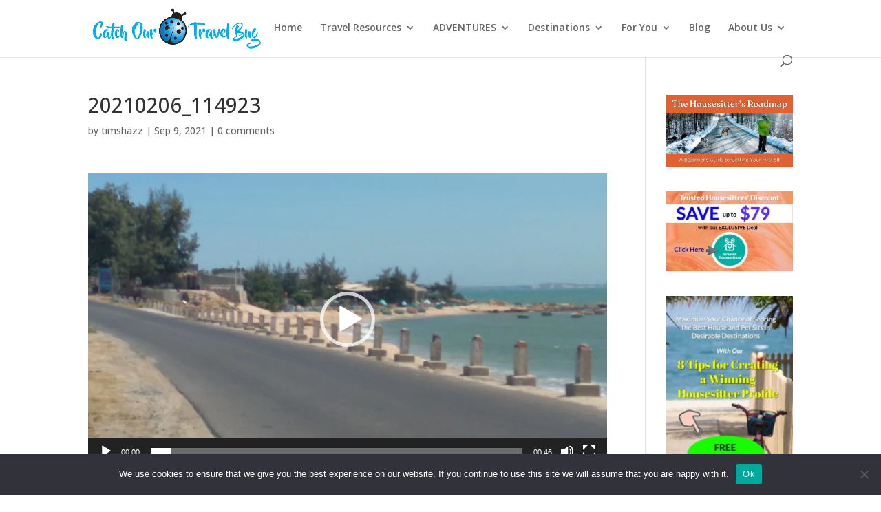

--- FILE ---
content_type: text/html; charset=utf-8
request_url: https://www.google.com/recaptcha/api2/anchor?ar=1&k=6LfKfRkqAAAAABWIoTJ6Ua9Ulwuwml440Y-lueS9&co=aHR0cHM6Ly9jYXRjaG91cnRyYXZlbGJ1Zy5jb206NDQz&hl=en&v=9TiwnJFHeuIw_s0wSd3fiKfN&size=invisible&anchor-ms=20000&execute-ms=30000&cb=axydw3i41itn
body_size: 48173
content:
<!DOCTYPE HTML><html dir="ltr" lang="en"><head><meta http-equiv="Content-Type" content="text/html; charset=UTF-8">
<meta http-equiv="X-UA-Compatible" content="IE=edge">
<title>reCAPTCHA</title>
<style type="text/css">
/* cyrillic-ext */
@font-face {
  font-family: 'Roboto';
  font-style: normal;
  font-weight: 400;
  font-stretch: 100%;
  src: url(//fonts.gstatic.com/s/roboto/v48/KFO7CnqEu92Fr1ME7kSn66aGLdTylUAMa3GUBHMdazTgWw.woff2) format('woff2');
  unicode-range: U+0460-052F, U+1C80-1C8A, U+20B4, U+2DE0-2DFF, U+A640-A69F, U+FE2E-FE2F;
}
/* cyrillic */
@font-face {
  font-family: 'Roboto';
  font-style: normal;
  font-weight: 400;
  font-stretch: 100%;
  src: url(//fonts.gstatic.com/s/roboto/v48/KFO7CnqEu92Fr1ME7kSn66aGLdTylUAMa3iUBHMdazTgWw.woff2) format('woff2');
  unicode-range: U+0301, U+0400-045F, U+0490-0491, U+04B0-04B1, U+2116;
}
/* greek-ext */
@font-face {
  font-family: 'Roboto';
  font-style: normal;
  font-weight: 400;
  font-stretch: 100%;
  src: url(//fonts.gstatic.com/s/roboto/v48/KFO7CnqEu92Fr1ME7kSn66aGLdTylUAMa3CUBHMdazTgWw.woff2) format('woff2');
  unicode-range: U+1F00-1FFF;
}
/* greek */
@font-face {
  font-family: 'Roboto';
  font-style: normal;
  font-weight: 400;
  font-stretch: 100%;
  src: url(//fonts.gstatic.com/s/roboto/v48/KFO7CnqEu92Fr1ME7kSn66aGLdTylUAMa3-UBHMdazTgWw.woff2) format('woff2');
  unicode-range: U+0370-0377, U+037A-037F, U+0384-038A, U+038C, U+038E-03A1, U+03A3-03FF;
}
/* math */
@font-face {
  font-family: 'Roboto';
  font-style: normal;
  font-weight: 400;
  font-stretch: 100%;
  src: url(//fonts.gstatic.com/s/roboto/v48/KFO7CnqEu92Fr1ME7kSn66aGLdTylUAMawCUBHMdazTgWw.woff2) format('woff2');
  unicode-range: U+0302-0303, U+0305, U+0307-0308, U+0310, U+0312, U+0315, U+031A, U+0326-0327, U+032C, U+032F-0330, U+0332-0333, U+0338, U+033A, U+0346, U+034D, U+0391-03A1, U+03A3-03A9, U+03B1-03C9, U+03D1, U+03D5-03D6, U+03F0-03F1, U+03F4-03F5, U+2016-2017, U+2034-2038, U+203C, U+2040, U+2043, U+2047, U+2050, U+2057, U+205F, U+2070-2071, U+2074-208E, U+2090-209C, U+20D0-20DC, U+20E1, U+20E5-20EF, U+2100-2112, U+2114-2115, U+2117-2121, U+2123-214F, U+2190, U+2192, U+2194-21AE, U+21B0-21E5, U+21F1-21F2, U+21F4-2211, U+2213-2214, U+2216-22FF, U+2308-230B, U+2310, U+2319, U+231C-2321, U+2336-237A, U+237C, U+2395, U+239B-23B7, U+23D0, U+23DC-23E1, U+2474-2475, U+25AF, U+25B3, U+25B7, U+25BD, U+25C1, U+25CA, U+25CC, U+25FB, U+266D-266F, U+27C0-27FF, U+2900-2AFF, U+2B0E-2B11, U+2B30-2B4C, U+2BFE, U+3030, U+FF5B, U+FF5D, U+1D400-1D7FF, U+1EE00-1EEFF;
}
/* symbols */
@font-face {
  font-family: 'Roboto';
  font-style: normal;
  font-weight: 400;
  font-stretch: 100%;
  src: url(//fonts.gstatic.com/s/roboto/v48/KFO7CnqEu92Fr1ME7kSn66aGLdTylUAMaxKUBHMdazTgWw.woff2) format('woff2');
  unicode-range: U+0001-000C, U+000E-001F, U+007F-009F, U+20DD-20E0, U+20E2-20E4, U+2150-218F, U+2190, U+2192, U+2194-2199, U+21AF, U+21E6-21F0, U+21F3, U+2218-2219, U+2299, U+22C4-22C6, U+2300-243F, U+2440-244A, U+2460-24FF, U+25A0-27BF, U+2800-28FF, U+2921-2922, U+2981, U+29BF, U+29EB, U+2B00-2BFF, U+4DC0-4DFF, U+FFF9-FFFB, U+10140-1018E, U+10190-1019C, U+101A0, U+101D0-101FD, U+102E0-102FB, U+10E60-10E7E, U+1D2C0-1D2D3, U+1D2E0-1D37F, U+1F000-1F0FF, U+1F100-1F1AD, U+1F1E6-1F1FF, U+1F30D-1F30F, U+1F315, U+1F31C, U+1F31E, U+1F320-1F32C, U+1F336, U+1F378, U+1F37D, U+1F382, U+1F393-1F39F, U+1F3A7-1F3A8, U+1F3AC-1F3AF, U+1F3C2, U+1F3C4-1F3C6, U+1F3CA-1F3CE, U+1F3D4-1F3E0, U+1F3ED, U+1F3F1-1F3F3, U+1F3F5-1F3F7, U+1F408, U+1F415, U+1F41F, U+1F426, U+1F43F, U+1F441-1F442, U+1F444, U+1F446-1F449, U+1F44C-1F44E, U+1F453, U+1F46A, U+1F47D, U+1F4A3, U+1F4B0, U+1F4B3, U+1F4B9, U+1F4BB, U+1F4BF, U+1F4C8-1F4CB, U+1F4D6, U+1F4DA, U+1F4DF, U+1F4E3-1F4E6, U+1F4EA-1F4ED, U+1F4F7, U+1F4F9-1F4FB, U+1F4FD-1F4FE, U+1F503, U+1F507-1F50B, U+1F50D, U+1F512-1F513, U+1F53E-1F54A, U+1F54F-1F5FA, U+1F610, U+1F650-1F67F, U+1F687, U+1F68D, U+1F691, U+1F694, U+1F698, U+1F6AD, U+1F6B2, U+1F6B9-1F6BA, U+1F6BC, U+1F6C6-1F6CF, U+1F6D3-1F6D7, U+1F6E0-1F6EA, U+1F6F0-1F6F3, U+1F6F7-1F6FC, U+1F700-1F7FF, U+1F800-1F80B, U+1F810-1F847, U+1F850-1F859, U+1F860-1F887, U+1F890-1F8AD, U+1F8B0-1F8BB, U+1F8C0-1F8C1, U+1F900-1F90B, U+1F93B, U+1F946, U+1F984, U+1F996, U+1F9E9, U+1FA00-1FA6F, U+1FA70-1FA7C, U+1FA80-1FA89, U+1FA8F-1FAC6, U+1FACE-1FADC, U+1FADF-1FAE9, U+1FAF0-1FAF8, U+1FB00-1FBFF;
}
/* vietnamese */
@font-face {
  font-family: 'Roboto';
  font-style: normal;
  font-weight: 400;
  font-stretch: 100%;
  src: url(//fonts.gstatic.com/s/roboto/v48/KFO7CnqEu92Fr1ME7kSn66aGLdTylUAMa3OUBHMdazTgWw.woff2) format('woff2');
  unicode-range: U+0102-0103, U+0110-0111, U+0128-0129, U+0168-0169, U+01A0-01A1, U+01AF-01B0, U+0300-0301, U+0303-0304, U+0308-0309, U+0323, U+0329, U+1EA0-1EF9, U+20AB;
}
/* latin-ext */
@font-face {
  font-family: 'Roboto';
  font-style: normal;
  font-weight: 400;
  font-stretch: 100%;
  src: url(//fonts.gstatic.com/s/roboto/v48/KFO7CnqEu92Fr1ME7kSn66aGLdTylUAMa3KUBHMdazTgWw.woff2) format('woff2');
  unicode-range: U+0100-02BA, U+02BD-02C5, U+02C7-02CC, U+02CE-02D7, U+02DD-02FF, U+0304, U+0308, U+0329, U+1D00-1DBF, U+1E00-1E9F, U+1EF2-1EFF, U+2020, U+20A0-20AB, U+20AD-20C0, U+2113, U+2C60-2C7F, U+A720-A7FF;
}
/* latin */
@font-face {
  font-family: 'Roboto';
  font-style: normal;
  font-weight: 400;
  font-stretch: 100%;
  src: url(//fonts.gstatic.com/s/roboto/v48/KFO7CnqEu92Fr1ME7kSn66aGLdTylUAMa3yUBHMdazQ.woff2) format('woff2');
  unicode-range: U+0000-00FF, U+0131, U+0152-0153, U+02BB-02BC, U+02C6, U+02DA, U+02DC, U+0304, U+0308, U+0329, U+2000-206F, U+20AC, U+2122, U+2191, U+2193, U+2212, U+2215, U+FEFF, U+FFFD;
}
/* cyrillic-ext */
@font-face {
  font-family: 'Roboto';
  font-style: normal;
  font-weight: 500;
  font-stretch: 100%;
  src: url(//fonts.gstatic.com/s/roboto/v48/KFO7CnqEu92Fr1ME7kSn66aGLdTylUAMa3GUBHMdazTgWw.woff2) format('woff2');
  unicode-range: U+0460-052F, U+1C80-1C8A, U+20B4, U+2DE0-2DFF, U+A640-A69F, U+FE2E-FE2F;
}
/* cyrillic */
@font-face {
  font-family: 'Roboto';
  font-style: normal;
  font-weight: 500;
  font-stretch: 100%;
  src: url(//fonts.gstatic.com/s/roboto/v48/KFO7CnqEu92Fr1ME7kSn66aGLdTylUAMa3iUBHMdazTgWw.woff2) format('woff2');
  unicode-range: U+0301, U+0400-045F, U+0490-0491, U+04B0-04B1, U+2116;
}
/* greek-ext */
@font-face {
  font-family: 'Roboto';
  font-style: normal;
  font-weight: 500;
  font-stretch: 100%;
  src: url(//fonts.gstatic.com/s/roboto/v48/KFO7CnqEu92Fr1ME7kSn66aGLdTylUAMa3CUBHMdazTgWw.woff2) format('woff2');
  unicode-range: U+1F00-1FFF;
}
/* greek */
@font-face {
  font-family: 'Roboto';
  font-style: normal;
  font-weight: 500;
  font-stretch: 100%;
  src: url(//fonts.gstatic.com/s/roboto/v48/KFO7CnqEu92Fr1ME7kSn66aGLdTylUAMa3-UBHMdazTgWw.woff2) format('woff2');
  unicode-range: U+0370-0377, U+037A-037F, U+0384-038A, U+038C, U+038E-03A1, U+03A3-03FF;
}
/* math */
@font-face {
  font-family: 'Roboto';
  font-style: normal;
  font-weight: 500;
  font-stretch: 100%;
  src: url(//fonts.gstatic.com/s/roboto/v48/KFO7CnqEu92Fr1ME7kSn66aGLdTylUAMawCUBHMdazTgWw.woff2) format('woff2');
  unicode-range: U+0302-0303, U+0305, U+0307-0308, U+0310, U+0312, U+0315, U+031A, U+0326-0327, U+032C, U+032F-0330, U+0332-0333, U+0338, U+033A, U+0346, U+034D, U+0391-03A1, U+03A3-03A9, U+03B1-03C9, U+03D1, U+03D5-03D6, U+03F0-03F1, U+03F4-03F5, U+2016-2017, U+2034-2038, U+203C, U+2040, U+2043, U+2047, U+2050, U+2057, U+205F, U+2070-2071, U+2074-208E, U+2090-209C, U+20D0-20DC, U+20E1, U+20E5-20EF, U+2100-2112, U+2114-2115, U+2117-2121, U+2123-214F, U+2190, U+2192, U+2194-21AE, U+21B0-21E5, U+21F1-21F2, U+21F4-2211, U+2213-2214, U+2216-22FF, U+2308-230B, U+2310, U+2319, U+231C-2321, U+2336-237A, U+237C, U+2395, U+239B-23B7, U+23D0, U+23DC-23E1, U+2474-2475, U+25AF, U+25B3, U+25B7, U+25BD, U+25C1, U+25CA, U+25CC, U+25FB, U+266D-266F, U+27C0-27FF, U+2900-2AFF, U+2B0E-2B11, U+2B30-2B4C, U+2BFE, U+3030, U+FF5B, U+FF5D, U+1D400-1D7FF, U+1EE00-1EEFF;
}
/* symbols */
@font-face {
  font-family: 'Roboto';
  font-style: normal;
  font-weight: 500;
  font-stretch: 100%;
  src: url(//fonts.gstatic.com/s/roboto/v48/KFO7CnqEu92Fr1ME7kSn66aGLdTylUAMaxKUBHMdazTgWw.woff2) format('woff2');
  unicode-range: U+0001-000C, U+000E-001F, U+007F-009F, U+20DD-20E0, U+20E2-20E4, U+2150-218F, U+2190, U+2192, U+2194-2199, U+21AF, U+21E6-21F0, U+21F3, U+2218-2219, U+2299, U+22C4-22C6, U+2300-243F, U+2440-244A, U+2460-24FF, U+25A0-27BF, U+2800-28FF, U+2921-2922, U+2981, U+29BF, U+29EB, U+2B00-2BFF, U+4DC0-4DFF, U+FFF9-FFFB, U+10140-1018E, U+10190-1019C, U+101A0, U+101D0-101FD, U+102E0-102FB, U+10E60-10E7E, U+1D2C0-1D2D3, U+1D2E0-1D37F, U+1F000-1F0FF, U+1F100-1F1AD, U+1F1E6-1F1FF, U+1F30D-1F30F, U+1F315, U+1F31C, U+1F31E, U+1F320-1F32C, U+1F336, U+1F378, U+1F37D, U+1F382, U+1F393-1F39F, U+1F3A7-1F3A8, U+1F3AC-1F3AF, U+1F3C2, U+1F3C4-1F3C6, U+1F3CA-1F3CE, U+1F3D4-1F3E0, U+1F3ED, U+1F3F1-1F3F3, U+1F3F5-1F3F7, U+1F408, U+1F415, U+1F41F, U+1F426, U+1F43F, U+1F441-1F442, U+1F444, U+1F446-1F449, U+1F44C-1F44E, U+1F453, U+1F46A, U+1F47D, U+1F4A3, U+1F4B0, U+1F4B3, U+1F4B9, U+1F4BB, U+1F4BF, U+1F4C8-1F4CB, U+1F4D6, U+1F4DA, U+1F4DF, U+1F4E3-1F4E6, U+1F4EA-1F4ED, U+1F4F7, U+1F4F9-1F4FB, U+1F4FD-1F4FE, U+1F503, U+1F507-1F50B, U+1F50D, U+1F512-1F513, U+1F53E-1F54A, U+1F54F-1F5FA, U+1F610, U+1F650-1F67F, U+1F687, U+1F68D, U+1F691, U+1F694, U+1F698, U+1F6AD, U+1F6B2, U+1F6B9-1F6BA, U+1F6BC, U+1F6C6-1F6CF, U+1F6D3-1F6D7, U+1F6E0-1F6EA, U+1F6F0-1F6F3, U+1F6F7-1F6FC, U+1F700-1F7FF, U+1F800-1F80B, U+1F810-1F847, U+1F850-1F859, U+1F860-1F887, U+1F890-1F8AD, U+1F8B0-1F8BB, U+1F8C0-1F8C1, U+1F900-1F90B, U+1F93B, U+1F946, U+1F984, U+1F996, U+1F9E9, U+1FA00-1FA6F, U+1FA70-1FA7C, U+1FA80-1FA89, U+1FA8F-1FAC6, U+1FACE-1FADC, U+1FADF-1FAE9, U+1FAF0-1FAF8, U+1FB00-1FBFF;
}
/* vietnamese */
@font-face {
  font-family: 'Roboto';
  font-style: normal;
  font-weight: 500;
  font-stretch: 100%;
  src: url(//fonts.gstatic.com/s/roboto/v48/KFO7CnqEu92Fr1ME7kSn66aGLdTylUAMa3OUBHMdazTgWw.woff2) format('woff2');
  unicode-range: U+0102-0103, U+0110-0111, U+0128-0129, U+0168-0169, U+01A0-01A1, U+01AF-01B0, U+0300-0301, U+0303-0304, U+0308-0309, U+0323, U+0329, U+1EA0-1EF9, U+20AB;
}
/* latin-ext */
@font-face {
  font-family: 'Roboto';
  font-style: normal;
  font-weight: 500;
  font-stretch: 100%;
  src: url(//fonts.gstatic.com/s/roboto/v48/KFO7CnqEu92Fr1ME7kSn66aGLdTylUAMa3KUBHMdazTgWw.woff2) format('woff2');
  unicode-range: U+0100-02BA, U+02BD-02C5, U+02C7-02CC, U+02CE-02D7, U+02DD-02FF, U+0304, U+0308, U+0329, U+1D00-1DBF, U+1E00-1E9F, U+1EF2-1EFF, U+2020, U+20A0-20AB, U+20AD-20C0, U+2113, U+2C60-2C7F, U+A720-A7FF;
}
/* latin */
@font-face {
  font-family: 'Roboto';
  font-style: normal;
  font-weight: 500;
  font-stretch: 100%;
  src: url(//fonts.gstatic.com/s/roboto/v48/KFO7CnqEu92Fr1ME7kSn66aGLdTylUAMa3yUBHMdazQ.woff2) format('woff2');
  unicode-range: U+0000-00FF, U+0131, U+0152-0153, U+02BB-02BC, U+02C6, U+02DA, U+02DC, U+0304, U+0308, U+0329, U+2000-206F, U+20AC, U+2122, U+2191, U+2193, U+2212, U+2215, U+FEFF, U+FFFD;
}
/* cyrillic-ext */
@font-face {
  font-family: 'Roboto';
  font-style: normal;
  font-weight: 900;
  font-stretch: 100%;
  src: url(//fonts.gstatic.com/s/roboto/v48/KFO7CnqEu92Fr1ME7kSn66aGLdTylUAMa3GUBHMdazTgWw.woff2) format('woff2');
  unicode-range: U+0460-052F, U+1C80-1C8A, U+20B4, U+2DE0-2DFF, U+A640-A69F, U+FE2E-FE2F;
}
/* cyrillic */
@font-face {
  font-family: 'Roboto';
  font-style: normal;
  font-weight: 900;
  font-stretch: 100%;
  src: url(//fonts.gstatic.com/s/roboto/v48/KFO7CnqEu92Fr1ME7kSn66aGLdTylUAMa3iUBHMdazTgWw.woff2) format('woff2');
  unicode-range: U+0301, U+0400-045F, U+0490-0491, U+04B0-04B1, U+2116;
}
/* greek-ext */
@font-face {
  font-family: 'Roboto';
  font-style: normal;
  font-weight: 900;
  font-stretch: 100%;
  src: url(//fonts.gstatic.com/s/roboto/v48/KFO7CnqEu92Fr1ME7kSn66aGLdTylUAMa3CUBHMdazTgWw.woff2) format('woff2');
  unicode-range: U+1F00-1FFF;
}
/* greek */
@font-face {
  font-family: 'Roboto';
  font-style: normal;
  font-weight: 900;
  font-stretch: 100%;
  src: url(//fonts.gstatic.com/s/roboto/v48/KFO7CnqEu92Fr1ME7kSn66aGLdTylUAMa3-UBHMdazTgWw.woff2) format('woff2');
  unicode-range: U+0370-0377, U+037A-037F, U+0384-038A, U+038C, U+038E-03A1, U+03A3-03FF;
}
/* math */
@font-face {
  font-family: 'Roboto';
  font-style: normal;
  font-weight: 900;
  font-stretch: 100%;
  src: url(//fonts.gstatic.com/s/roboto/v48/KFO7CnqEu92Fr1ME7kSn66aGLdTylUAMawCUBHMdazTgWw.woff2) format('woff2');
  unicode-range: U+0302-0303, U+0305, U+0307-0308, U+0310, U+0312, U+0315, U+031A, U+0326-0327, U+032C, U+032F-0330, U+0332-0333, U+0338, U+033A, U+0346, U+034D, U+0391-03A1, U+03A3-03A9, U+03B1-03C9, U+03D1, U+03D5-03D6, U+03F0-03F1, U+03F4-03F5, U+2016-2017, U+2034-2038, U+203C, U+2040, U+2043, U+2047, U+2050, U+2057, U+205F, U+2070-2071, U+2074-208E, U+2090-209C, U+20D0-20DC, U+20E1, U+20E5-20EF, U+2100-2112, U+2114-2115, U+2117-2121, U+2123-214F, U+2190, U+2192, U+2194-21AE, U+21B0-21E5, U+21F1-21F2, U+21F4-2211, U+2213-2214, U+2216-22FF, U+2308-230B, U+2310, U+2319, U+231C-2321, U+2336-237A, U+237C, U+2395, U+239B-23B7, U+23D0, U+23DC-23E1, U+2474-2475, U+25AF, U+25B3, U+25B7, U+25BD, U+25C1, U+25CA, U+25CC, U+25FB, U+266D-266F, U+27C0-27FF, U+2900-2AFF, U+2B0E-2B11, U+2B30-2B4C, U+2BFE, U+3030, U+FF5B, U+FF5D, U+1D400-1D7FF, U+1EE00-1EEFF;
}
/* symbols */
@font-face {
  font-family: 'Roboto';
  font-style: normal;
  font-weight: 900;
  font-stretch: 100%;
  src: url(//fonts.gstatic.com/s/roboto/v48/KFO7CnqEu92Fr1ME7kSn66aGLdTylUAMaxKUBHMdazTgWw.woff2) format('woff2');
  unicode-range: U+0001-000C, U+000E-001F, U+007F-009F, U+20DD-20E0, U+20E2-20E4, U+2150-218F, U+2190, U+2192, U+2194-2199, U+21AF, U+21E6-21F0, U+21F3, U+2218-2219, U+2299, U+22C4-22C6, U+2300-243F, U+2440-244A, U+2460-24FF, U+25A0-27BF, U+2800-28FF, U+2921-2922, U+2981, U+29BF, U+29EB, U+2B00-2BFF, U+4DC0-4DFF, U+FFF9-FFFB, U+10140-1018E, U+10190-1019C, U+101A0, U+101D0-101FD, U+102E0-102FB, U+10E60-10E7E, U+1D2C0-1D2D3, U+1D2E0-1D37F, U+1F000-1F0FF, U+1F100-1F1AD, U+1F1E6-1F1FF, U+1F30D-1F30F, U+1F315, U+1F31C, U+1F31E, U+1F320-1F32C, U+1F336, U+1F378, U+1F37D, U+1F382, U+1F393-1F39F, U+1F3A7-1F3A8, U+1F3AC-1F3AF, U+1F3C2, U+1F3C4-1F3C6, U+1F3CA-1F3CE, U+1F3D4-1F3E0, U+1F3ED, U+1F3F1-1F3F3, U+1F3F5-1F3F7, U+1F408, U+1F415, U+1F41F, U+1F426, U+1F43F, U+1F441-1F442, U+1F444, U+1F446-1F449, U+1F44C-1F44E, U+1F453, U+1F46A, U+1F47D, U+1F4A3, U+1F4B0, U+1F4B3, U+1F4B9, U+1F4BB, U+1F4BF, U+1F4C8-1F4CB, U+1F4D6, U+1F4DA, U+1F4DF, U+1F4E3-1F4E6, U+1F4EA-1F4ED, U+1F4F7, U+1F4F9-1F4FB, U+1F4FD-1F4FE, U+1F503, U+1F507-1F50B, U+1F50D, U+1F512-1F513, U+1F53E-1F54A, U+1F54F-1F5FA, U+1F610, U+1F650-1F67F, U+1F687, U+1F68D, U+1F691, U+1F694, U+1F698, U+1F6AD, U+1F6B2, U+1F6B9-1F6BA, U+1F6BC, U+1F6C6-1F6CF, U+1F6D3-1F6D7, U+1F6E0-1F6EA, U+1F6F0-1F6F3, U+1F6F7-1F6FC, U+1F700-1F7FF, U+1F800-1F80B, U+1F810-1F847, U+1F850-1F859, U+1F860-1F887, U+1F890-1F8AD, U+1F8B0-1F8BB, U+1F8C0-1F8C1, U+1F900-1F90B, U+1F93B, U+1F946, U+1F984, U+1F996, U+1F9E9, U+1FA00-1FA6F, U+1FA70-1FA7C, U+1FA80-1FA89, U+1FA8F-1FAC6, U+1FACE-1FADC, U+1FADF-1FAE9, U+1FAF0-1FAF8, U+1FB00-1FBFF;
}
/* vietnamese */
@font-face {
  font-family: 'Roboto';
  font-style: normal;
  font-weight: 900;
  font-stretch: 100%;
  src: url(//fonts.gstatic.com/s/roboto/v48/KFO7CnqEu92Fr1ME7kSn66aGLdTylUAMa3OUBHMdazTgWw.woff2) format('woff2');
  unicode-range: U+0102-0103, U+0110-0111, U+0128-0129, U+0168-0169, U+01A0-01A1, U+01AF-01B0, U+0300-0301, U+0303-0304, U+0308-0309, U+0323, U+0329, U+1EA0-1EF9, U+20AB;
}
/* latin-ext */
@font-face {
  font-family: 'Roboto';
  font-style: normal;
  font-weight: 900;
  font-stretch: 100%;
  src: url(//fonts.gstatic.com/s/roboto/v48/KFO7CnqEu92Fr1ME7kSn66aGLdTylUAMa3KUBHMdazTgWw.woff2) format('woff2');
  unicode-range: U+0100-02BA, U+02BD-02C5, U+02C7-02CC, U+02CE-02D7, U+02DD-02FF, U+0304, U+0308, U+0329, U+1D00-1DBF, U+1E00-1E9F, U+1EF2-1EFF, U+2020, U+20A0-20AB, U+20AD-20C0, U+2113, U+2C60-2C7F, U+A720-A7FF;
}
/* latin */
@font-face {
  font-family: 'Roboto';
  font-style: normal;
  font-weight: 900;
  font-stretch: 100%;
  src: url(//fonts.gstatic.com/s/roboto/v48/KFO7CnqEu92Fr1ME7kSn66aGLdTylUAMa3yUBHMdazQ.woff2) format('woff2');
  unicode-range: U+0000-00FF, U+0131, U+0152-0153, U+02BB-02BC, U+02C6, U+02DA, U+02DC, U+0304, U+0308, U+0329, U+2000-206F, U+20AC, U+2122, U+2191, U+2193, U+2212, U+2215, U+FEFF, U+FFFD;
}

</style>
<link rel="stylesheet" type="text/css" href="https://www.gstatic.com/recaptcha/releases/9TiwnJFHeuIw_s0wSd3fiKfN/styles__ltr.css">
<script nonce="4aLJPJsXnWoBGR4k_gQWtg" type="text/javascript">window['__recaptcha_api'] = 'https://www.google.com/recaptcha/api2/';</script>
<script type="text/javascript" src="https://www.gstatic.com/recaptcha/releases/9TiwnJFHeuIw_s0wSd3fiKfN/recaptcha__en.js" nonce="4aLJPJsXnWoBGR4k_gQWtg">
      
    </script></head>
<body><div id="rc-anchor-alert" class="rc-anchor-alert"></div>
<input type="hidden" id="recaptcha-token" value="[base64]">
<script type="text/javascript" nonce="4aLJPJsXnWoBGR4k_gQWtg">
      recaptcha.anchor.Main.init("[\x22ainput\x22,[\x22bgdata\x22,\x22\x22,\[base64]/[base64]/[base64]/[base64]/cjw8ejpyPj4+eil9Y2F0Y2gobCl7dGhyb3cgbDt9fSxIPWZ1bmN0aW9uKHcsdCx6KXtpZih3PT0xOTR8fHc9PTIwOCl0LnZbd10/dC52W3ddLmNvbmNhdCh6KTp0LnZbd109b2Yoeix0KTtlbHNle2lmKHQuYkImJnchPTMxNylyZXR1cm47dz09NjZ8fHc9PTEyMnx8dz09NDcwfHx3PT00NHx8dz09NDE2fHx3PT0zOTd8fHc9PTQyMXx8dz09Njh8fHc9PTcwfHx3PT0xODQ/[base64]/[base64]/[base64]/bmV3IGRbVl0oSlswXSk6cD09Mj9uZXcgZFtWXShKWzBdLEpbMV0pOnA9PTM/bmV3IGRbVl0oSlswXSxKWzFdLEpbMl0pOnA9PTQ/[base64]/[base64]/[base64]/[base64]\x22,\[base64]\x22,\x22HibDgkjDlnLDqkxDwotHw7k+UcKUw6wcwrpBIiVIw7XCpjzDkkU/[base64]/DgWjCq8K3eFI/GAbDlcKtF8OIworDh8KSZD/CpwXDsXl8w7LChsO6w5wXwrPCqUTDq3LDpjVZR0YME8KeWsO1VsOnw4MewrEJEzDDrGc8w71vB33DsMO9wpR6bMK3wocnY1tGwrlVw4Y6aMOGfRjDpkUsfMOvBBAZTcKawqgcw77DksOCWxLDsRzDkTTClcO5Mw/ChMOuw6vDgFXCnsOjwrzDsQtYw6bChsOmMSFywqI8w4A7HR/DsHZLMcOiwpJ8wp/DnhV1woNWQ8ORQMKUwoLCkcKRwoDCqWsswqFRwrvCgMO7wrbDrW7DpsOmCMKlwqjCmzJCB2ciHgXCs8K1wolIw5BEwqEIMsKdLMKkwpjDuAXCsTwRw7xsP3/DqcK7wpFceHRnPcKFwrM8Z8OXQWV9w7A6wqlhCyjCrsORw4/CvcOkKQxSw77DkcKOwqLDmxLDnFrDoW/CscOrw7REw6w2w7/DoRjCowgdwr8KeDDDmMK+PQDDsMKQGAPCv8O5asKAWS/DmsKww7HCslcnI8OGw5jCvw8Uw5lFwqjDvzUlw4oKcj14U8O3wo1Tw5IQw6k7MGNPw68KwppcRFciM8Okw6LDsH5Ow7dASRg0VmvDrMKhw5dKa8O4E8OrIcOlH8KiwqHCqg4zw5nCkMKVKsKTw4pdFMOzaBpMAEBIwrpkwo1gJMOrDVjDqwwyOsO7wr/Dq8Knw7wvJBTDh8O/bkxTJ8KpwpDCrsKnw7fDqsOYwoXDjMOfw6XClXBXccK5wrQfZSwEw6LDkA7Dq8Ojw4nDssOCSMOUwqzCicKtwp/[base64]/w5/CksOCwrLCpmxvwpFcKXrDtMKXw5TCv8KvXxcINSECwrkUSsKTwoNgG8ONwrrDkMOGwqLDiMKVw7FXw77Dh8ORwr1Ewp1lwqPCsiYNUcKMTWxowo3DiMOwwpxhw5lVw57DqxYfQ8K/PcO0H0QMKXdYCn0lbQnCjxXDlxXCl8K8wo8ZwqnDoMOJdlQxWAl/w4pWDMOtwpHDmsOMwqIoc8Kvw44CU8OmwqMwUsOTMlbCtMKpIhzDqsOeOm0PO8OgwqNJWglNHyLCr8OWa2YxBgDCsnQww7PChSlvwqHCli/Diw12w73CoMODYjPCk8OiQ8KFw65CeMOWwoNlw6BfwrHCrcO1wqwMQiTDksOwOnYtwrfCmw50F8OmOD7DrFwWc0rDlMKtTF3CpMKdw5hpwoPCiMK6BsObZC3Cg8OGCGNwKAZPQMOaeHI/w6RIM8KHw5XCoW5OF2fCiAHCjjosf8KbwqVyeWU/VzPCs8Kpw6wSIsKHeMO5aV5GwpJRwpjClxzCi8K2w7/Dn8Kyw7XDiwYvw6vClXcowpzDscKFacKiw6vCkMKvVGfDq8KmYMKXOcOHw5NgBsKoXnbDmcKwPSLDrcOVwofDo8O1KcKNw5fDkUHCssO/dMK5wpMnRwfChsOGFMOMw7Vewo0+wrYxDsOtDFwywogpw6A8NMOhw5jClENZZ8K0QnAawpLDrsOZwqkiw6c4w6k4wr7Dt8KRFcO0CsObwoxXwqHCqlbDhMOGHEw3SsOHO8KPXl1ycWHCjsOqX8K/[base64]/IjIKfsO0w77DlBwuw49/w7/DrhFZwrvDgUjDicKhwr3Dv8Ohwp/[base64]/DlcKfwqYDw6sGV8O1wpMnwoDCohNuJMO6w5jCviF+wprCp8OVNBhsw5hWwobCscKUwq0ZAMKHwpQUw7nDnMO+UcODAMOPw7tOGxzDocKrw6FcEEjDmWfCk3pNwoDDvFkCwpDCnMOqa8KmADs9wqzDisKFGmPDjsKLCmPDiWvDrg/DqCcwT8OQGsOCQ8OVw49Fw5YSwr3DmcKOwq7Cuz/CsMOhwqIMw4TDiETDu1VOLkkpGzvDgMKAwoMZN8OSwoVXwrUkwoMCaMKnw4TCtMOSRBVeCMOIwrt/w5zCtChebsOLb0nCpMOTEMKBVMOew5Vvw496XcOaDcK6EsOOw7HDucKhw5XCosObJDbCv8O1wrk9w5jDrW9Fw79cwqrDoTkiw4PCuCBbwo3Dt8KPGSskBcO0w6BGDX/DlVLDtMKJwrcQwpfCmH3DisKNw7ADdxsnw4QCw4HCp8KEAcKEwrDDocKUw4kWw6DCh8OywqkcD8KzwppXwpDCkCUBTh8+wo7Cj2A/w63DkMKyCMOyw41PFsKQL8O7wrgLw6HDoMOEwoDClhbDgwvCsBnDnFHDhsOdE2/CrMOdw59DOFfDjiHDnkPCiRbCkDAvwqDDpcKmPAVFwokGw6zCksOVwrMjUMKoVcKFwpkowoVXcMKCw43CqMObw59FdMOVQAfCujLCk8K9WFPCoQR1A8OJwq8nw5PDlMKvYnDCvgU/Z8KqLMO+UAMaw4dwGMOKAcKXQcOPwr9bwp5dfsO2w6EBHyh6wr91ScKhwplIw6dlw6/CqlpxXcOLwoEGwpIRw6HCicKuwqfCsMOPR8KUdzA6wrBDYMOzwqHCrAzCncKvwoTCl8OnLhvClgLCq8O1dMOnPAgAC2xKw4jDnsOrwqAMw4t/wqt5w4BNf0d1QTQaw6jCvzZxKsO4w73CoMKaYXjCtcKCSBUywq5XccOMwo7DpMKjw6oTXD4JwoZCasKsAx7DqsKkwqUmw77DksOPBcKaNMOPR8OUHMKXw6HDp8K/wo7DuSvCrMOrUsOKwp4CXmvDmUTCsMKhw5nCs8KmwoHCqTnCtcKtwrp2RsOgasKFUSUhw6Nyw7IjTkA0BsObVwLDkxDChsKqbSrCi2zDsGwuDcOow7HCisOFw4Jvw48MwoVOYcKzDMK+acO9wokqd8OAwqs/F1rCncK5N8KEw7fCgsOCMsKEJSLCsQF3w4VvXCTChS9hO8Kuwq/[base64]/[base64]/M8OeecOlwqsUwrcwFHMxCzNrwpLCon3CgMKNZyLDolPCom08FHXDoygACMKeRMO9MXzCu3fDkMK6w6FRw6QVLDbCk8Kfw6gHLlTCog7Dtkc9EMOHw5/DhlBmwqTCnMOeJQMvw5XCjMKmFlvCiDE4w7tyKMKENsKjwpHDqHPDqcOxwpTCg8K/w6FBcMOMw43ChikawprDlsOVOHTDgBYfQwfCllnCqsOKw71AcmTDgEPCq8OYwoowwpPCjnvDjD4gwobCpS7Cg8OXH14FOWjCmT/DksO7wrzCncKwbGvDtErDh8OlF8Onw4bCkhZXw48WG8KLYQ9pdsOjw5YAwrzDgmN6QsKSB0Vew6TCrcK7woXDscO3woDCv8KiwqsIN8K/wokswr7Cg8KhI2sSw7XDr8KbwoPChcKyVsKHw7NPK15+w6MKwqRMKGdww7g/H8Kmwo03IAzDiCp6bVjCj8KUw4nDn8Onw4FAM1nCnQvCqmDCgMOdL3HCrivCkcKfw71XwofDksKuWMK5wqcVQg5mwqfDqcKDZxhdfMODUcOOeFfDjMO9w4J/[base64]/DsKhM8KAwqXClsOrKGHCqHVEw4nDosOFwo/CnMOcQCvDt2fDkMOAw4AMbgfDlsOrw7TChcOHGcKPw55+F33Co2ZMDw/DnsORERjDkGXDngd8wpkrXTXCmEkrw5bDmgEowrbCtMKnw4XClDjDtcKjw61kwrbDusO1wpE9w6FqwrrDnwrDncOlFVYZfsKMFRE9OMOXwqfCvsOxw7/CosKUw6/CqsKvS2DDk8OJwqfDm8O1e291w5s8FDNcNcOtGcOsa8Ktwrt1w4FFGE0Fw6/DggxywqoVwrbDrUs5w4jDgcOrwqPDu31pIX9edgvDiMO/IihAwrV4QMOaw7ZMV8OQcMK/w67DugLCo8OOw6fCiTJcwqzDnCzCssKVZcKQw5vCpglJw758WMOkwpVQJWXCvFRhT8OYwpPDqsO8w7fCr0ZSwoMmHQfDjCPCkDPDvMOibAMzw5TDtcOAw6nCu8Krwr/[base64]/[base64]/ChMOww4ZMwpHDk8OZw4bDrsKswo3CtXDCkG0cXEpTw6jDuMOdExbCnMOIwodJw4LCmsOawo/CjsOcw4/CvsOnwojChMKMFsKMSMK0wpHCpH57w7DCugowYMObVj8lNcOcw61KwrJkw7rDu8OVFW5gwpVobMKOw6xXw7vCrTXCgHzCtGASwqzCrmpaw7l6Hk/ClnPDtcO6PsOBWCsvYMKhO8OwKn7DgDrCj8KyVSXDmcOuwqDCkgMIb8Ogc8Orw6ktY8OSw7LCpA8pw5PCmcOYJhzDsgvCv8Ksw4jDk1zDj0okTMK0HQjDtlXCvMO6w4QgSMKmcjMTGsKtw7XCvnHDoMK6CcKAwrTCqcKBwoUEBjLCrh/DkiACw5BtwrDDlsO9w4LCtsKyw7DDhC5xBsKWRE1uRF/Doj4IwojDvxHCjG7Ci8Oywohqw50gFMK6ecOJWsKvwq46fx7DiMKaw5RbXsO4Vh/CssK9woHDvcOsCSnCuDgZV8Kpw6PChXvCnG7Cjn/Ck8OeM8OKw5slIMOWKFNGKMOwwqjDksKkwpQ1TCDDi8Kxw4DCuX/[base64]/w43Djj4iw74SNRwUdMKbw4rChznCqAHDsjdHw4nDkcOaE1/DvRdLTgrCrW3DphMGwptDwp3DsMOPw5LCrlXDsMKYw6LCssOJw5pPFMOdAMO5MwR+KWcLR8K6w411wp9kwoI1w6wsw7Zgw7Erw5bDk8OSHTR5wqJubyTDssKfA8KIw5DDrMKPJ8KhSAXChgbDkcKxYQ/Dg8KJwpvCm8OFWcOzTMKsMsKGRzbDocK8cUwGwrEFbsOMw5A0w5nDt8KlNUtowrogGMKHUsK9EGXDkUXDisKUDsOVfsOwXsKAY3Nqw5Ezw4EPwrhBcMOhw7PCuV/DusOXw5jDlcKSw7rClMOGw4nCtcOlw5fDqD9zeFljX8KOwrAcQkzCoy3CujXCsMKfCsKgw7wTe8OrJsKTVMKcSG9sDcO4XUhQHxTCnAPDnAN0acOPwrbDqcOWw4YwEm7DrFIgwqLDuA3CgVJ5wrnDn8OVVgTCnlbCvsOXdXbCi0fDrsOkNMOXGMKVwpfDrsK2wq0bw4/DtcO7fCzClj7Co23DjkVnw6PCh1UPF05NLcKWYcOzw7XDtsKFWMOqwpIEbsOaw67DgsOMw6vDmMKhw53CiA7CmQjCnFB+MH7DtBnCvDbChsOVLsKwfWI9CS/Cm8OxP3HCtcOrw7fCjsKmGzAzw6TDuDTCtsO/w5Ujwp5pVcKzN8Ond8KaOXTDh0fCuMOcAmxZwrVPwp18wrfDjnUfOhRrE8OqwrJcZSrCiMK/W8KjEcOPw55cw47CrwbCrHzCoCLDsMKFH8KGLzBLCzVsV8K0OsOYFcOZF2szw4/ChTXDgcO6Q8KtwrXClMO3wqhMScKswp/Cmx3CrsKDwoHCmRN7wrl1w5rCjsK9w7jCvlnDtT58wrPCsMKOw4AJwq3Dky4ewpLCvl5hOsODHMOqw6Fuw5J0w7rCt8OVAilzw65Nw5nDuGfCmnPDiEjDu0Aww4A4TsK8WG3DpDQBXVIuRsKQw5jCgU1gw4XDpsK/w4rDjVtGM0g1w6HCsFnDn1V8HwVARsODwocFKMOgw4/Dsj4lLcOkwp7Cq8KGTcOfHMOHwpxdM8OtAzM/b8OuwqrCn8OQwoddw7cpS1vCvS3DgcKPw6/DgMOiCzUnY3gvPk3Dn2/CozbCliRwwo/CgmfCi3XCvMK+w7JBw4UENjxaYcOSw5vDsTk2woDCoygQwpTCvlIGw5sqw75xw6sbw6LCpcOafsK6wpJFVGtiw4/[base64]/CpcKuGHZHwr/[base64]/[base64]/SgMhw7F7wp3Dtg4hQcO8N8KQdsO9wr/CtMOLJwHCiMOtb8OkF8Kvwrcnw6V3wqrCpcO6w7MPwqHDhcKMw7obwpbDskLCqzEGwoANwo9Zw4nCliJAWcK/wqzDt8OAbn0hYMK9w55Xw5/DmnsbwpzDtsOTwr/ClsKfw5zCusOxNMKGwr5jwrY4wqUPw4nCpmscw4zDs1nDg2DDkkhyRcO/w45ww4YIH8OZwrzDk8KzahnChQkVdwXCksObAcK4wpjDjiHCiXsMaMKiw7A8w7NXNXQ6w5zDnMKWasOeV8Kowol2wqjDvD/DjcK9eWzDgB/CjsO+w6gyYGHDgBBawqw1wrYoPHzDhMOQw55ZKV7CosKpYjjDvHlLw6LCmADDsH3DlRU7wqjDhBXDuBNyAHxIw73CkyPCusKjXCVTQsO0K2PCvsK9w4vDrznCg8KtRGJRw6lOwpZUSXXDugHDjMOXw4Ahw6bChj/[base64]/CgMO/w63DjMKfdynCjsKDMw/[base64]/[base64]/Dk20OZhxwVSAYCsK7woZ7w4xDDz9Sw5jCnSMcw7vDg216w5A8G0zCh2oMw53ClcKGw7NGHV/CnGPCqcKtNcKzwojDoDExM8KGwrjCscO2KVF4wrbCssOyEMKWwojDsnzDrnY5VMK+wrzDk8O3ZcK1wp5Jw7srCHPCsMKpPhhAJx/ClFzDscKKw5bDmsOgw6TCt8OMYcKjwrLDnjTDrhLDiUZCwqrDs8KNRcKnKMKYKxkhwr45wrIUVz/Dgkltw4bCk3bCmmJ1wr/DpTDCugUBw73Cv3NEw7ZKw5PDhx7CqCMMw7nCnmhDGnE3UW/DkCMPFsOqXnnCjcO8ScOwwpZkNcKRw5bCkcOTwrHCok3Co0slPWMXKmoBw7XDjzoBdDLColB4wq3CicOaw4YxFcO9wr3DqEcJIsKxAXfCuGXCnUwRw4XChcK8ERJCw5vDpw/Cp8KXG8K/w5QLwpEEw4kfc8OFHMK+w7bCo8KJCAhGw47DpMKnw5AWU8OKwqHCi0fCoMOhw7g2w5TCvcONwqXDoMK8wpDDlcK9wpUKw7DDj8OPM34aVcOlworCkcOWwooQNCgbwp1UeljCsRLDrMO2w4bCjcKsCMK9RA3Ch25ywp54w6Fewo/CvDbDisKjfBbDhUHDocKYwp/CvgHDqmPCk8OzwqxmBVPCvHUsw6sZw7liwoZnCMOfJzt4w4fCmMK2w4/[base64]/[base64]/CrsO+dcOsw6VNQsKDw4PCukN+wrc+aBQlwoHDoE/DuMOrwpbCl8KkPw8sw7rDu8OjwrXCgH7CtgELwq9vbcODcMOOwqvCgMKCwrTCpHDClsOEWcKdCcKJwqrDnkpITWdwR8Kqc8KHJcKFwrnChMOuw7kBw7hdw6LClw4kwqTCjUvDqXTCsUDCpkgOw5HDpMKoFMK0woZLaTUvwp/[base64]/Cg2/[base64]/Dj0AIMsKmw77DrGs5GFlkUyLCvXLDmiZUwqQwOXbChhjDgDFDZcOswqLCh0nChcOeWSpOw798Y0psw53DuMOtw4sYwpsdw51BwrvDshEVaVDCjmk+YcKMO8Kywr/DrmPCkjfCp3kiU8KpwrtsCSLDiMO7wpLCmzDCiMOQw4jDp2pwBXrDpR3Dh8KKwrJ6w5bCn3phwqrDl30mw4LDnhcbG8KhaMKpCMKjwpRFw5fDvcO8MXvDjxDDkDLCs3/Dsl3DgV/Cuw3CkMKdHsKJG8KnEMKdeVvClHtMwonCnHV3ZkMfJQHDjHzCixzCocKKaEtvwrh6woJdw57DusOmdFsPw4/CpMK9wo/[base64]/w6Z/wo1cZsKgZcKjeMKsC8KAw70UDmvCqXnDtsOiwqnDs8OaY8K+w7DDncKMw7xKOsK7IsODw7YgwqNBwpJZwq9cwrvDrMO1w7rDo25UfMKcOsKJw7hKwrfChsKww6QaXDtcw6LDvmZwAwHCm24FCsK1w64+wpTCnhpewonDmQbDicO6wq/Dp8OBw7PCv8K2wotIRMKcIT3Co8OxFcKoJ8KZwrIfw73DqHMjwovDnHRow6PDgXNkXS/Dl1bCiMKVwonDg8OOw7YbOhRWw6vCgsK9XMKjwoVMwofCj8KwwqTCt8Kea8Ohw4rCjxoBw5MJAz0vw4o9a8OLXDoPw6I1wqTCtn4/w7jCgcKnGi18RgTDlXfCiMOTw5LCmsKJwpNjOGUWwqbDhSPCv8KoWFh8wp/DhsKqw70eOVkmw6DDm3bCnMKVwo8BZMKuXsKmwpnDtHjDnMOAwpxQwrsULcOJw5w1Y8KZworCscKWwoHCmkzDhsK4wowOw7BTw55TacKdw610wrXCjTRTKnvDk8KPw7UZZRw/w5XDvxPCg8KSw7Qqw7jCtBDDlx1EYVLDhlnDkkkFCxnDtQLCksK7wobCusKww4YLRMOUZMOgw4vDmwPCqk/DgDnDkQLDuFvCjcOuw6FBwpV2w7ZSYybCqsOswo7DucKMw5jCv2fDi8Kkw7lRMHY0woF5w6AcVV/[base64]/LcOBworDhMOXwoIcacOgwrR1wo/DqDXDu8KXw6NJC8K5JmFCwpHDncK5EsKnPWpvb8Kzw5lZYMKWQsKnw5E8NwAeW8OBPMKhw41YTcOLCsOyw6B9wobDlgzDqMOUwo7Crn/Ds8OkLk3CucOhAcKqBsKnw4/DgR9XC8KZwobDvcKjEsO2wr0tw7LCkFIMwpgCK8KSwoTCk8OUbMOCXXjCvW0LUB5bEj7CgTbDlMK4PEdAwrHDriQswqXCq8KAwqjCocO/[base64]/wo4UCDjDviHCtsKjw4s9wofCgcKXwp3DlsK1IjZlwpDDqA1+AUjCr8K1M8OZMsK1wpt3RcK/AcKqwqAIB21+HTFtwoDDs3fCnnsfUsKhaG/DjcKCD2bClcKSE8OGw4x/DmHChQdzcDPDnW52wpNrwpnDpVgxw4sbe8KyUEwCOsOJw5ItwpdSUgh4DMOrw4wlQMOuZMKLQsOeXg/CgMOgw7Faw7rDv8O1w4/Dk8O5RgLDn8KtDsOcGMKdR1/[base64]/DkWzDicKufMKEEh0JDkrDjSorwqnChMOnw7zCkMOAw6fDoyHCnH/CkWPDgSHDhMK/W8KGwowewrB4VWZ7wrXCjlxOw7oxIgA/w79jXMOWTzTCrg19wrtzOcOjJcKww6cUw4/DpMKrWsO4DsKDGz00wqzDkcOHTwZjY8K/w7Iww6HDg3PDsjvDmsOEw5MbewUUOUUxw4x6w5okw6Rnw5xPL0M8IHbCpS0lwqJNwq9yw6LCv8OZw6zDowDCo8K5ChbCny7DvcK1wrl7woUwaSTCmsKZPQBnaW9/EBDDvkdMw4vCl8OeJMOgX8OnSiYCwph5wpPDvsKPw6tUDMKSwp9yfsKew5kKw7NTBSkiwo3Dk8OkwpnDp8KQIcO1wooLwq/DpMKtw6p5woNGw7TDp0xOSFzDr8OHVMKlw48eeMKXecOoQhHDssK3A2E4w5jDjsKhPcKwTFTDuAzCi8KjWMKgAMOhRsOxwopTw7XCklZ4w4BkTsO6w6bCnMKtVwk7w5fCocOlbsKjRUE+wpFBdcOYwrVxA8KuAsOdwr4Qw6/Cj38cfMKIGsKlcGvDrsOTR8Oww53CrwIzDnVIIBo1Ji9iw7/DswlMcMOVw63DscOIw6vDjsO4esOEwqfDnsO3w53DhQx/bMOUZxzDksKLw5YPw5LDl8OtOcKmQhvDnAfCm2pww7rDl8Kdw6NuA24+YsO1NVfDqMO/wqfDoyZEeMOTRhvDnXZgw5DCqsKYczDDr3Efw6LCnxjClghYIwvCpko0FCMsacOUw7DDni3CisKtW2Zaw75JwoPCpWlcAcKfGh7Dojcxw7nCsVswWMOXw4XCmyEQQA/[base64]/DiBnDkcOrw4Z0wqrCgMOdakhyacK4w6DDgkjDvRvCukPClMK6YE9iFmldWgl1w60qw4lWwqfDmMK6wol2w77Dp0LCjlrDsDgqDsKCER1yJMK1F8K/wq/DhMKWVWMYw7vCo8K3wppYw7XDicKnSXrDmMKNbxvDqDoiwoNPHcO1YH5Bw7kTwqEEwqrDkRzCvxR8w4DDkMK0w4xmacObwrXDssKGwrzCvXPDsT5Jfz7CicOESiEYwrVBwpF2w7/[base64]/SwIpd8KBwpsqZ0V5VHnDg8Oow6sNwp/DsDjCmxIDcnlOwp1IwrTDtcODwoYqwrjCnBXCtMOidsOlw7DCisOKdT3DgjHDpMOCwrMtYS0Yw50gwqVBw77CkGHDqQIpPsOtUiFLw7fCtzHChMOLIMKpCsOXO8K0w4jDmcK+w7Z0TQZxw5fDjMK/w4LDucKew4A2SsKRUcOiw5F5wqLDkWDCpMKCw4DChkfDrVN9AzTDtMKcwo4ww4vDgBrCocO1ZMKHOcKTw4rDjcO9w7xVwpzCmDTClsK5w5zCgmvCucOICMO/CsOOYA/CjMKmUsKpJE4Owqpcw5XDhknDtcO2w5hLw7guc2xSw4/Dl8OtwrDDjMOKw4TDs8Kgw5Umwq5nFMKia8Ojw5HCnMK4w5fDlMKnw40nw6/DmCVyeXRvcMO1w7k7w6zCqWvDtCrDo8OYwp7DhT/CiMOiwrt8w6rDkDbDqhdRw5hzB8K4fcKrIhXDhMK/w6Q3A8KzeS8cVMKBwopMw53CuErDjcOdwq4/CHd+w54gUTF7w5xpIcOMLk7CnMKIT1TDg8KPGcKiYwLCgBzCg8ODw5TCtcKJJSZ9w7d1wrU0eEJhOsOcC8KZwq3CmMKmMGvDl8KSwr0CwptqwpZYwp3CrMK3YcOOw5/DrG7DgVnCpsK+PMO9LjcWwrLDpsK/wobDlyhew77CqsKZw7A1CcONKMOpLsO5cQFqZ8Obw53CqXMZZcOdc1o1GgLCtG7Dk8KDSWljw4/[base64]/CtMOAwpPDksOzw6DDs3d5d8OIQSzDuzo5woXCumt9wqZ6LXjDpEnCskvDvsOaecOpI8O/c8OQQxtbJVM7wrNzFsK4wr/Cp35yw4oCw5bDg8KIT8Kzw6N6w5zDthLCniU9CQ/[base64]/CqMKHw5PCpsOcw7bDn8OTLsOuwoEcwpPCrmLDqcKqQcOyb8ODfgDDvUtvw7c8fMOfwonDgGlHwoM6R8K9EzrDpcOtw6ZvwpHCh3Iqw4rCuVFYw7HDtxotwqIzw4FOGm/CgMOAAsO3w5IAw73CscKsw5bCrUfDp8K/SsKvw6DDjMKYcsOfwoLCsTTDncOmNgTDu2IDUsOFwrTCm8KxBRRzw4t6wokRRXwfT8KSwrnDhMKcw6/Cl3/[base64]/ChmZ3EMKVQDrDvcK5PsOZw5Jiw58vOFfDr8KYDTjCr0duwoY+CcOHwrrDui/Cp8OxwoUQw5PDtRQowrV9w7/CvTvDg13Dq8KFwrjCoWXDhMO1wpzCo8Olwrkfw6PDhBVVeWBjwotsY8KKTMK4MMOJwpEqWArDuFjDkzXCrsOXMnHCtsKiwqbCkn4ow6/[base64]/DuhDCr8O7cEPCkcKkKiglwrtCw6NybsKMNsO3w6kcwovCvMOww5sEwoVBwrAsAznDrGrCo8KkJU5xwqTCoCvCocKCwqkXCMOhw7zCsjsBZMKZPX3DuMOFX8O+w5o5w6VRw6Nxw58qHsOeTQ8wwqdmw6XCv8ONRlU/w5/[base64]/DrMKyaXQETQTCosKAeEk8esOQw7ZQAMOHw7rClDTDtEVjw5t7PkZQw4cdXGTDpHvCug/Dq8Okw7DDmAMaI1bCg1UZw6/ClcKyTWFKGmDDtj8Yb8KqwrLCuUHCtiPCs8O4wpfDhyvDiWHCoMOjw53Dp8OrYcKgwpVyKTYzTU7DlUfChEN1w7XDiMO0ADoYGsO6wovCmEXDqx5NwrHDpjFQc8KYGGbCoTDCnMK+IMOdKRXDr8Oia8K/[base64]/w5fDuT1hSSoaw4VxwpsaOMO4JsKsIxfDncKqf3jDjsO3AEnDm8OLEhJWHC5WcsKVwqoHEW9Awqd/Fl/CkGoyCgFlVWM7Kj3CrcO2woHCnsKvUMO9AGHCnjPDjcK5dcKiw57DjBwpAjV2w6XDq8OMCWvDsMKTwqBmUsOiw5cxwpXCpSrClcO5ICpLNzYJaMK7ZEImw73CjB/DqFrCmCzCmcOvw47DoFAMDk4ewr3CkxVxwoR3w6wgAcOkYzzDk8KFdcOvwplyZcORw4nCgcKUWhPDkMKlwptRw5rCgcO7VSAIB8Kjw5vDqMK/w68YKld6SBpswrLChcKhwo3DlMKmecO6AMOFwpzDtsObV1hCwrB9w6NtUGJjw7jCpzrCkxRKfMOew45SHAopwrzCpcKAGHrCqEshVwZrV8KZY8KXw7/[base64]/DsSRqwrknw6/ClMKawoJGF19LHcKzH8KrK8KPw6B6w4DDjcKBwpsRJDkxKcOOCjgBGEQSwpHDhmrCvxZLKTBiw4nCpxZmw6fCnG8awrnDmDfDuMOQKcKmGg1JwojDksOgwpvCisOfwr/[base64]/Dij3Ci8O6w6c4wrHDkcKhwrgRw4QbCEfDimzCvmDCn8OwFMKsw5QpFgvDisKDw7l1KCjCk8K6w4/[base64]/Cs1oUDWXDn8KvwqjDlcOhwp7DjsKTawEZw4szKcO2DGHDr8OFw4ZQw6nCvcOpKcOPwqLDsmEAwrXCscOkwrlmOk5awoTDucKPTwh7SVfDksOOw4/[base64]/wooaw7lmdDosES/DqmlMI8K8ZFMpfUEhw7MZB8KXw4fDm8OmBR5Kw71NKsKvOMOdwq0/[base64]/[base64]/Dl0PCp8K/ZMKEcilOwqnDt2nDshsEREHCjgDChcOjwrzDg8KGWSBAwpPDhMKrRVbClMOVw5t+w71sJsKKAcOTDcKowqZMa8Krw6syw73DvEQXJmpsKMK+w5wZKMOcdBAaGWYmTMKLZ8OZwoU8w6F7w5BzfcKhPsOVOsKxZn/CmnBMwoxrwojDrsK2bwpRKMKiwqAWKFjDpkDCiSjDqmJbLDbClwoxUMKfKsKtWV7Cn8K6wo/Ch1zDkMO0w7ZGUy0VwrFNw7/CiUBkw47DuXAmUTrDjMKFDBxow7NewqUSw4jCggBfwqPDjMO3HwhGQAJpwqZfwp/DlVM7QcOuDwUxw6PDoMOOVcOXZ3nChcOYW8KiwoHDq8OsKB9mfX1Fw5DChgMzw5LDscOzwqzCm8KNLSrDsS5XVFRGw73DicK6LG5lwqDDo8KMYE5Aa8KBbkkYw6FRw7cUG8O/wr1lwqbCqUXCqcODEsKWFWIOWEUnXcK2wqwbSMK4w6VZwox2VmsTwoPDtWxOwo/DinrDlsK2JsKtwqNCcsKYOcORVsO4wqvDmW56worCo8Kvw501w5/[base64]/DjMOxwp0XCcKfw7Jmw7/[base64]/DlMKdUnBlKsOowrw5GmpDw5jCtQEwNsKnw7fCvsK1Rn3DpS1oZhPCgQvCpsKkwo7CqgvCisKZw6HDqGzCiyXDiUAxHsObFXk2GEPDjidrf2kywrLCuMO9BUFqaCHClcOGwp0vJC0HXhjCtcObwrDDnsKWw4XDqiLCrMOWw6HCuwhhworDtcO8wp/[base64]/CpTPDocOxw5/CnRQBdErCr1LDs8O8AMKNw6LDpwTCj3TCmyVww6zCrcKuekjChCEYZxbCgsOFR8KrLlXDuz/DmMKkWMKtBMO4w7LDsVcGw7fDq8K5PQIWw7zDvinDlmtpwqlpwrbCvVwtJijCqCfChAk6NmTDsA7DlE7CmyHDh08mEhtZBRvDj0UkK2Uiw59UM8Onf1cDHR3DskRrwp1+dcOFX8OhdGdtdsOgwprDtGBsb8OJUcOVT8Ofw6Y8w7sLw7XCg34Xwpliw5LDii/Cv8OHUn3CpQgSw5nCnsKCw7FEw6tew4xlE8KEwp5Gw6jDqUTDlU0iTB9xwoTCksKkfsOyZcOfUcOiw7PCqHbDsFHCjsKzXlQOQ3fDnUx3PcKbBBhXWcKGD8OxYUUbBi4ESsKbw5Unw55Ww5PDgsKpHcOiwpkQw4LDmkpjw4hPUcK6w74gSHg/w6dWU8Kiw5pjOMKVwpXDqMOFwq0Jw7lvwo0+YTsSbcOnw7YdJ8KMw4LDksKiw6d3GMKNPw4jwqk1aMKpw5fDj3NywonDpT8ow4U5w6/DsMOQwqbChsKUw5PDvk1GwpzCphIBCh7Dh8KZw7sYSEhJDGvCuBLCsHZjwqZxwrvDjV8bwpjCoR3DiWbCrsKaWQjDtUrDqDkdLSzCgsKuckxqw6XCuGvCn0nDjVN1w5LDq8OZwq/DmGh5w7M0cMOINsKxwoHChsOocsO8R8OVw5HDl8K+LsOXHMOJC8OMw5vChsKIwp1Swo3DoHwBw4tIwoUww7gOwoHDmEzDjCXDrsKTwpzCkksbwrHDqsOcPW1twq3Dl2XDjQvDs3nCtkBCwosEw59cw7cjPBpvF1YnJ8OWIsOnwp4Ew63Cgk9xAj8vw7/CmsKvKMKIHGtZwr7DlcKswoDDg8O/wpZ3w7nCiMKxN8Kfw5vCqcO/Nxwnw4bCkl3CpznDp2XDqg/CqFPCqHwjcTgGwoRhwpLDvGxnwqbCuMOTwr/DpcOhwposwrE9AsOKwpdGbXRxw744GMOKwqdEw7sTGzoqw7EGZyHCv8OnfQgJwqHDog7CoMKFwpPCiMOgwrfDmcKOAsKHV8K1wpglNDd/IGbCv8KrSMOZb8KqK8KIwpfDvhzDgAPDtElQTmx3OsKyfXbCj1PDjQ/[base64]/Cm8OLTsO+wqYHQsKVw6kdEcOcKMOdHAHDo8OYHBDCvnLDisObS3XDhClQw7Y0wqrChMKPIDjDtsOfw4NUw6DDgnjDvhjDnMKiDxZgS8K1fMOtwp7DtsKKAcOPTjA0GTU5w7HCikbDmMK4w6rCvcObCsKHNyTDiDxxwrPDpsOyw63DncOzAyTCsgQEw4/ChMOEwrtqZmLCrSwmwrFLwrfCq3ttJsOZHTHDscOTw5t2dS96d8K9wogRw7fCp8O2wrg1wr3DmiwTw4R/M8O5eMOKwo9ow4rDssKDworCvHNFKyPDh0hVHsOfw7bDv0sjK8KyD8Kiw77CmWECaA7DjMKTXBfCpxZ6H8OKw6vCnMOAdkzDoT7CnMKELcO/LT3DvsOJE8OdwpbDmjRwwr7Cv8OqfcKJR8OrwoDCuSZ/[base64]/CrhbCskgow4snw6rDgWFoVsOuR8KVMQfCpcK3wqvCnxYhwo/Dm8OJAcOxMcKiVVgawpjDgMKuAMKJw6ImwqU1wonDsCDChlEISmQYD8OCw6wUO8Ojw7PCkcKFw60YSClOwrbDpgTClMKjYVt4DBPCuijDlj0meXBtw73Du21VUcKJWsKbKh3CpcO+w5/[base64]/CvcO/GMOew7A5woDCmzUnw4TDpGZQYMKuw6XDnMK7BsK4wrQowozDvMOKasK/wrnCjx/[base64]/wpNpwofDqMKRwrojfmfCucKiQsOfMMObe2V9w5t7fnMhwpbDksKlwr1HbsKNKsOvB8KQwpTDqHLCqxx8w7nDtMOowozDqiTChXAAw4o0ZUPCqC9Xd8OCw5UOw7rDl8KKeVU3LsOxJsOQwrnDj8K4w7bCj8O3ECHDh8OvcsK5w6rDljjDv8KqJ2xvwoUewpDCucK/w6t0I8OvclvCjsKTw7LChWPCmsOCJsOHwoBfCStxCQhYaCQGwrbCi8KqT3w1w4/Di2tdwoFqDMOyw5/CgMK+wpbCtHg0ISJUcxlpOlINw4jDuCgIL8Knw58Iw4zDhRZmZMObCcKbVsK2wqzCjMORb2BHDFnDmXwjG8OdHyHCqiMYwobDpsOaVcKaw4DDr3TCo8KkwqNQw6hLEcKOw6bDscO7w68Ww7bDmcKdwq/Dt1XCvR/[base64]/CswrDgcOmwoI4GcO1BFdsw4NeOMKewr0iPsOCw4g9wpXDiWTCmMOEOcKHTMK/NsKKfcOZYcONwrcYMyfDoVPCtyMiwpkywowXZ3YiEsKJEcOCEcOSWMK4c8OUwofCtEnCpcKCwpMWdMOIDsKPwrgNAcKPAMOQwpfDrlk0w4MaQRXDtsKiQMKOM8ONwqtDw7/[base64]/[base64]/EsOUDVrCksOMw68oO8OTwrQ0C1g8w6jDv8O1w7zDrsKHDMK2wp4pTcKNw7zDoRXCrcKuC8KEw6YDwrrDhml+QUXCg8OAChV2PcOUXyIINU3DuznDp8O3w6XDhzJOBWw/[base64]/[base64]/wpTDvMO0w4zDnj3DhMKAw617VTzDm8K9e8KcOsKCYjJIIgZhAi/DuMKvw5HDuyPDpsKHw6R1f8K8w4wbM8KsDcOOdMK5CGrDjwzCs8KKRWXDvMK9PWNkCMKAIEsZU8OKQn3DmsKkwpQIwojCjMOow6Y6wrd/wpbDrD/CkG3ChsKKZcKfNhDCiMKiDkvCq8KCL8Ogw6gbw4dmKl01w4l/GwrCq8Ohw5LDr3wewqRTbMKJDcOfNsKHwpkSCU5Dw6bDg8KRIcOgw7/CtsKGXE1UQ8K/[base64]/CtcKmwrfDv8O5aMKWKzLCqFnDukUiLcKxesKeYDU7w73DozB4fcKBw5N7wrovwo9HwqgFw7jDhsOKQ8KcTMOaRXMBwoxIwp0sw6bDpWckP1fDjV9rEhNew5lCEhAiwqZUTw/DksKrFSIQEk90w57CgR1UXsKmw6kGw7bCncOeNVVMw6HDlyNzw5U0NlfClFBOLMOaw5t1w6vDr8KRTMK/[base64]/CuC3CiBA+w7LDsMKsYMKiwq3CjMOxw7/ClUXDrTxYD8OMTTrCl2jDqTAfOMKjcykhwqwXMSVVeMOQwqnCnsOnWsK8w5rCoFw8wpMKwprCpC/CosOKwp5kwqrDnzLDjkXDtG1ZJ8K8B2LDjVPClRvDrMOtwrktwr/ClMOQJX7DpQF8wqUfaMKVDhbDvggkYVTDq8K0AklQwr9gw6N9wrQqwqNBaMKTJ8ORw6gMwowVK8KuQ8OVwq4Ow57Dt05ZwolTwpDDusKMw73ClTN+w43CpcOBHsKdw7jCr8OIw6g/UwcYKsOuYcK4AhwWwoAzN8OPwpzDmh0aGQDClcKMwqh5cMKQSlvDjcK6IV5owphuw5zDqGjDlEhCJlDCjcKGCcKvwp5CTCl8FyIYecOuw4VdJcOGaMKPGDQAw47CiMKcw6weR2zCuB/DvMKYaWYiWMO0FkbCiVXCnTpGbQBqwq3DrcKvw4rChVvDusK2woc4IcOiw7vChG7Dh8OMf8KnwpweXMKtw6zDtVjCpQzCpMOowrHCg0fCtsKzR8K4w6rCuW8QOsKbwpt9QsOAXi1ARsKpwrAJwpNew7/Du2QbwoTDsihadVM2L8KJLisQCnzDhF50e0FINgsIZDfDuT7DsBPCoB3CqcOucT/ClTrDl0Mcw7zDhzsSwp82w4HDlHHDplBgC0rCpmA9wqvDhH/Dm8O1dWDCvXFHwrAjAUbCkMKTw7NSw5XCpC0fGUE5wp8uTcO9PmHDsMOCwqI3asKwO8Kiw7MmwppLwoFuwrnCnMKffifCoDjCm8OOaMKAw4tBw6vCnsO1w6bDnxTCuXzDgzEeF8K5w6QzwoVMw6hMIcKee8Oiw4jCksO3UDrDim/[base64]/Cj8OdwoJML8O/w7N5w5/Co8KqwrZTwr8rGCBebMKrw7FBwqlLblDCl8KpdgV6w58WEwzCu8O2w49tWcK4wq/DskFmwpJKw4vCh1bDvENlw4LDoTdjG2BBW29yfcKewrJIwqghQsOSwoYrwoACVlrCmsOiw7x7w4VmL8Oaw4PDkh43wrnDnlvDrydNFDIvw6wsfsK/D8KWwoFew5NzKMOiwq/Cjm7DnRbCucOswp3CjcOnblnDlCTCl38vw6kOwptFLCt4wp3DocKON3dpfcO/[base64]/wpDDowVSecKiBcKLwoJTZMKuUgIDYCTDjSAhwpjDhcKCw6R4wpg5FUVtJDzCnlLDmsOnw7gAelVTwrrDhy7DrRpiNBIZWcOuwpJWLzJvQsOuw7HDgMOVe8K/w7o+NBoYEcOfw5AHIcKDw5fDoMOSV8OvCyJQwrDDhjHDpsO4LADCgsOeUysNw7vDkXPDjWTDrWE1wrJjwqYiw4FmwpzCgg/CuTHDpVdbw50Qw50Jw5PDpsKvwrLCu8OURVfCp8OSQjUdw4RIwoQhwqJnw7MzGFh3w7bCncOuw43CncKZwplJUG5Xw5N4ZVHDo8OgwonCmw\\u003d\\u003d\x22],null,[\x22conf\x22,null,\x226LfKfRkqAAAAABWIoTJ6Ua9Ulwuwml440Y-lueS9\x22,0,null,null,null,1,[21,125,63,73,95,87,41,43,42,83,102,105,109,121],[-3059940,468],0,null,null,null,null,0,null,0,null,700,1,null,0,\x22CvYBEg8I8ajhFRgAOgZUOU5CNWISDwjmjuIVGAA6BlFCb29IYxIPCPeI5jcYADoGb2lsZURkEg8I8M3jFRgBOgZmSVZJaGISDwjiyqA3GAE6BmdMTkNIYxIPCN6/tzcYADoGZWF6dTZkEg8I2NKBMhgAOgZBcTc3dmYSDgi45ZQyGAE6BVFCT0QwEg8I0tuVNxgAOgZmZmFXQWUSDwiV2JQyGAA6BlBxNjBuZBIPCMXziDcYADoGYVhvaWFjEg8IjcqGMhgBOgZPd040dGYSDgiK/Yg3GAA6BU1mSUk0GhkIAxIVHRTwl+M3Dv++pQYZxJ0JGZzijAIZ\x22,0,0,null,null,1,null,0,0],\x22https://catchourtravelbug.com:443\x22,null,[3,1,1],null,null,null,1,3600,[\x22https://www.google.com/intl/en/policies/privacy/\x22,\x22https://www.google.com/intl/en/policies/terms/\x22],\x22JL/p4+IeJJAL9dyjFeYIeEAyNLObx38MsjDA4+GVA7I\\u003d\x22,1,0,null,1,1767994592298,0,0,[28,200,10,46,178],null,[205,237,90,26],\x22RC-QcC5N1tZRs5hnw\x22,null,null,null,null,null,\x220dAFcWeA5zrBGYcnIc_cK6pJsSWEFRa3P5nORZ1YQELLewxpMOPycaNkFhkNLupKvbNK5KoEVH7XSLfoZU51OY7Fxx_1HfGkE2Sw\x22,1768077392099]");
    </script></body></html>

--- FILE ---
content_type: text/html; charset=utf-8
request_url: https://www.google.com/recaptcha/api2/anchor?ar=1&k=6LdkIV0UAAAAABtNVAAP99TC6f_18LiETnPK6ziX&co=aHR0cHM6Ly9jYXRjaG91cnRyYXZlbGJ1Zy5jb206NDQz&hl=en&v=9TiwnJFHeuIw_s0wSd3fiKfN&size=invisible&anchor-ms=20000&execute-ms=30000&cb=84wu4xghll00
body_size: 47890
content:
<!DOCTYPE HTML><html dir="ltr" lang="en"><head><meta http-equiv="Content-Type" content="text/html; charset=UTF-8">
<meta http-equiv="X-UA-Compatible" content="IE=edge">
<title>reCAPTCHA</title>
<style type="text/css">
/* cyrillic-ext */
@font-face {
  font-family: 'Roboto';
  font-style: normal;
  font-weight: 400;
  font-stretch: 100%;
  src: url(//fonts.gstatic.com/s/roboto/v48/KFO7CnqEu92Fr1ME7kSn66aGLdTylUAMa3GUBHMdazTgWw.woff2) format('woff2');
  unicode-range: U+0460-052F, U+1C80-1C8A, U+20B4, U+2DE0-2DFF, U+A640-A69F, U+FE2E-FE2F;
}
/* cyrillic */
@font-face {
  font-family: 'Roboto';
  font-style: normal;
  font-weight: 400;
  font-stretch: 100%;
  src: url(//fonts.gstatic.com/s/roboto/v48/KFO7CnqEu92Fr1ME7kSn66aGLdTylUAMa3iUBHMdazTgWw.woff2) format('woff2');
  unicode-range: U+0301, U+0400-045F, U+0490-0491, U+04B0-04B1, U+2116;
}
/* greek-ext */
@font-face {
  font-family: 'Roboto';
  font-style: normal;
  font-weight: 400;
  font-stretch: 100%;
  src: url(//fonts.gstatic.com/s/roboto/v48/KFO7CnqEu92Fr1ME7kSn66aGLdTylUAMa3CUBHMdazTgWw.woff2) format('woff2');
  unicode-range: U+1F00-1FFF;
}
/* greek */
@font-face {
  font-family: 'Roboto';
  font-style: normal;
  font-weight: 400;
  font-stretch: 100%;
  src: url(//fonts.gstatic.com/s/roboto/v48/KFO7CnqEu92Fr1ME7kSn66aGLdTylUAMa3-UBHMdazTgWw.woff2) format('woff2');
  unicode-range: U+0370-0377, U+037A-037F, U+0384-038A, U+038C, U+038E-03A1, U+03A3-03FF;
}
/* math */
@font-face {
  font-family: 'Roboto';
  font-style: normal;
  font-weight: 400;
  font-stretch: 100%;
  src: url(//fonts.gstatic.com/s/roboto/v48/KFO7CnqEu92Fr1ME7kSn66aGLdTylUAMawCUBHMdazTgWw.woff2) format('woff2');
  unicode-range: U+0302-0303, U+0305, U+0307-0308, U+0310, U+0312, U+0315, U+031A, U+0326-0327, U+032C, U+032F-0330, U+0332-0333, U+0338, U+033A, U+0346, U+034D, U+0391-03A1, U+03A3-03A9, U+03B1-03C9, U+03D1, U+03D5-03D6, U+03F0-03F1, U+03F4-03F5, U+2016-2017, U+2034-2038, U+203C, U+2040, U+2043, U+2047, U+2050, U+2057, U+205F, U+2070-2071, U+2074-208E, U+2090-209C, U+20D0-20DC, U+20E1, U+20E5-20EF, U+2100-2112, U+2114-2115, U+2117-2121, U+2123-214F, U+2190, U+2192, U+2194-21AE, U+21B0-21E5, U+21F1-21F2, U+21F4-2211, U+2213-2214, U+2216-22FF, U+2308-230B, U+2310, U+2319, U+231C-2321, U+2336-237A, U+237C, U+2395, U+239B-23B7, U+23D0, U+23DC-23E1, U+2474-2475, U+25AF, U+25B3, U+25B7, U+25BD, U+25C1, U+25CA, U+25CC, U+25FB, U+266D-266F, U+27C0-27FF, U+2900-2AFF, U+2B0E-2B11, U+2B30-2B4C, U+2BFE, U+3030, U+FF5B, U+FF5D, U+1D400-1D7FF, U+1EE00-1EEFF;
}
/* symbols */
@font-face {
  font-family: 'Roboto';
  font-style: normal;
  font-weight: 400;
  font-stretch: 100%;
  src: url(//fonts.gstatic.com/s/roboto/v48/KFO7CnqEu92Fr1ME7kSn66aGLdTylUAMaxKUBHMdazTgWw.woff2) format('woff2');
  unicode-range: U+0001-000C, U+000E-001F, U+007F-009F, U+20DD-20E0, U+20E2-20E4, U+2150-218F, U+2190, U+2192, U+2194-2199, U+21AF, U+21E6-21F0, U+21F3, U+2218-2219, U+2299, U+22C4-22C6, U+2300-243F, U+2440-244A, U+2460-24FF, U+25A0-27BF, U+2800-28FF, U+2921-2922, U+2981, U+29BF, U+29EB, U+2B00-2BFF, U+4DC0-4DFF, U+FFF9-FFFB, U+10140-1018E, U+10190-1019C, U+101A0, U+101D0-101FD, U+102E0-102FB, U+10E60-10E7E, U+1D2C0-1D2D3, U+1D2E0-1D37F, U+1F000-1F0FF, U+1F100-1F1AD, U+1F1E6-1F1FF, U+1F30D-1F30F, U+1F315, U+1F31C, U+1F31E, U+1F320-1F32C, U+1F336, U+1F378, U+1F37D, U+1F382, U+1F393-1F39F, U+1F3A7-1F3A8, U+1F3AC-1F3AF, U+1F3C2, U+1F3C4-1F3C6, U+1F3CA-1F3CE, U+1F3D4-1F3E0, U+1F3ED, U+1F3F1-1F3F3, U+1F3F5-1F3F7, U+1F408, U+1F415, U+1F41F, U+1F426, U+1F43F, U+1F441-1F442, U+1F444, U+1F446-1F449, U+1F44C-1F44E, U+1F453, U+1F46A, U+1F47D, U+1F4A3, U+1F4B0, U+1F4B3, U+1F4B9, U+1F4BB, U+1F4BF, U+1F4C8-1F4CB, U+1F4D6, U+1F4DA, U+1F4DF, U+1F4E3-1F4E6, U+1F4EA-1F4ED, U+1F4F7, U+1F4F9-1F4FB, U+1F4FD-1F4FE, U+1F503, U+1F507-1F50B, U+1F50D, U+1F512-1F513, U+1F53E-1F54A, U+1F54F-1F5FA, U+1F610, U+1F650-1F67F, U+1F687, U+1F68D, U+1F691, U+1F694, U+1F698, U+1F6AD, U+1F6B2, U+1F6B9-1F6BA, U+1F6BC, U+1F6C6-1F6CF, U+1F6D3-1F6D7, U+1F6E0-1F6EA, U+1F6F0-1F6F3, U+1F6F7-1F6FC, U+1F700-1F7FF, U+1F800-1F80B, U+1F810-1F847, U+1F850-1F859, U+1F860-1F887, U+1F890-1F8AD, U+1F8B0-1F8BB, U+1F8C0-1F8C1, U+1F900-1F90B, U+1F93B, U+1F946, U+1F984, U+1F996, U+1F9E9, U+1FA00-1FA6F, U+1FA70-1FA7C, U+1FA80-1FA89, U+1FA8F-1FAC6, U+1FACE-1FADC, U+1FADF-1FAE9, U+1FAF0-1FAF8, U+1FB00-1FBFF;
}
/* vietnamese */
@font-face {
  font-family: 'Roboto';
  font-style: normal;
  font-weight: 400;
  font-stretch: 100%;
  src: url(//fonts.gstatic.com/s/roboto/v48/KFO7CnqEu92Fr1ME7kSn66aGLdTylUAMa3OUBHMdazTgWw.woff2) format('woff2');
  unicode-range: U+0102-0103, U+0110-0111, U+0128-0129, U+0168-0169, U+01A0-01A1, U+01AF-01B0, U+0300-0301, U+0303-0304, U+0308-0309, U+0323, U+0329, U+1EA0-1EF9, U+20AB;
}
/* latin-ext */
@font-face {
  font-family: 'Roboto';
  font-style: normal;
  font-weight: 400;
  font-stretch: 100%;
  src: url(//fonts.gstatic.com/s/roboto/v48/KFO7CnqEu92Fr1ME7kSn66aGLdTylUAMa3KUBHMdazTgWw.woff2) format('woff2');
  unicode-range: U+0100-02BA, U+02BD-02C5, U+02C7-02CC, U+02CE-02D7, U+02DD-02FF, U+0304, U+0308, U+0329, U+1D00-1DBF, U+1E00-1E9F, U+1EF2-1EFF, U+2020, U+20A0-20AB, U+20AD-20C0, U+2113, U+2C60-2C7F, U+A720-A7FF;
}
/* latin */
@font-face {
  font-family: 'Roboto';
  font-style: normal;
  font-weight: 400;
  font-stretch: 100%;
  src: url(//fonts.gstatic.com/s/roboto/v48/KFO7CnqEu92Fr1ME7kSn66aGLdTylUAMa3yUBHMdazQ.woff2) format('woff2');
  unicode-range: U+0000-00FF, U+0131, U+0152-0153, U+02BB-02BC, U+02C6, U+02DA, U+02DC, U+0304, U+0308, U+0329, U+2000-206F, U+20AC, U+2122, U+2191, U+2193, U+2212, U+2215, U+FEFF, U+FFFD;
}
/* cyrillic-ext */
@font-face {
  font-family: 'Roboto';
  font-style: normal;
  font-weight: 500;
  font-stretch: 100%;
  src: url(//fonts.gstatic.com/s/roboto/v48/KFO7CnqEu92Fr1ME7kSn66aGLdTylUAMa3GUBHMdazTgWw.woff2) format('woff2');
  unicode-range: U+0460-052F, U+1C80-1C8A, U+20B4, U+2DE0-2DFF, U+A640-A69F, U+FE2E-FE2F;
}
/* cyrillic */
@font-face {
  font-family: 'Roboto';
  font-style: normal;
  font-weight: 500;
  font-stretch: 100%;
  src: url(//fonts.gstatic.com/s/roboto/v48/KFO7CnqEu92Fr1ME7kSn66aGLdTylUAMa3iUBHMdazTgWw.woff2) format('woff2');
  unicode-range: U+0301, U+0400-045F, U+0490-0491, U+04B0-04B1, U+2116;
}
/* greek-ext */
@font-face {
  font-family: 'Roboto';
  font-style: normal;
  font-weight: 500;
  font-stretch: 100%;
  src: url(//fonts.gstatic.com/s/roboto/v48/KFO7CnqEu92Fr1ME7kSn66aGLdTylUAMa3CUBHMdazTgWw.woff2) format('woff2');
  unicode-range: U+1F00-1FFF;
}
/* greek */
@font-face {
  font-family: 'Roboto';
  font-style: normal;
  font-weight: 500;
  font-stretch: 100%;
  src: url(//fonts.gstatic.com/s/roboto/v48/KFO7CnqEu92Fr1ME7kSn66aGLdTylUAMa3-UBHMdazTgWw.woff2) format('woff2');
  unicode-range: U+0370-0377, U+037A-037F, U+0384-038A, U+038C, U+038E-03A1, U+03A3-03FF;
}
/* math */
@font-face {
  font-family: 'Roboto';
  font-style: normal;
  font-weight: 500;
  font-stretch: 100%;
  src: url(//fonts.gstatic.com/s/roboto/v48/KFO7CnqEu92Fr1ME7kSn66aGLdTylUAMawCUBHMdazTgWw.woff2) format('woff2');
  unicode-range: U+0302-0303, U+0305, U+0307-0308, U+0310, U+0312, U+0315, U+031A, U+0326-0327, U+032C, U+032F-0330, U+0332-0333, U+0338, U+033A, U+0346, U+034D, U+0391-03A1, U+03A3-03A9, U+03B1-03C9, U+03D1, U+03D5-03D6, U+03F0-03F1, U+03F4-03F5, U+2016-2017, U+2034-2038, U+203C, U+2040, U+2043, U+2047, U+2050, U+2057, U+205F, U+2070-2071, U+2074-208E, U+2090-209C, U+20D0-20DC, U+20E1, U+20E5-20EF, U+2100-2112, U+2114-2115, U+2117-2121, U+2123-214F, U+2190, U+2192, U+2194-21AE, U+21B0-21E5, U+21F1-21F2, U+21F4-2211, U+2213-2214, U+2216-22FF, U+2308-230B, U+2310, U+2319, U+231C-2321, U+2336-237A, U+237C, U+2395, U+239B-23B7, U+23D0, U+23DC-23E1, U+2474-2475, U+25AF, U+25B3, U+25B7, U+25BD, U+25C1, U+25CA, U+25CC, U+25FB, U+266D-266F, U+27C0-27FF, U+2900-2AFF, U+2B0E-2B11, U+2B30-2B4C, U+2BFE, U+3030, U+FF5B, U+FF5D, U+1D400-1D7FF, U+1EE00-1EEFF;
}
/* symbols */
@font-face {
  font-family: 'Roboto';
  font-style: normal;
  font-weight: 500;
  font-stretch: 100%;
  src: url(//fonts.gstatic.com/s/roboto/v48/KFO7CnqEu92Fr1ME7kSn66aGLdTylUAMaxKUBHMdazTgWw.woff2) format('woff2');
  unicode-range: U+0001-000C, U+000E-001F, U+007F-009F, U+20DD-20E0, U+20E2-20E4, U+2150-218F, U+2190, U+2192, U+2194-2199, U+21AF, U+21E6-21F0, U+21F3, U+2218-2219, U+2299, U+22C4-22C6, U+2300-243F, U+2440-244A, U+2460-24FF, U+25A0-27BF, U+2800-28FF, U+2921-2922, U+2981, U+29BF, U+29EB, U+2B00-2BFF, U+4DC0-4DFF, U+FFF9-FFFB, U+10140-1018E, U+10190-1019C, U+101A0, U+101D0-101FD, U+102E0-102FB, U+10E60-10E7E, U+1D2C0-1D2D3, U+1D2E0-1D37F, U+1F000-1F0FF, U+1F100-1F1AD, U+1F1E6-1F1FF, U+1F30D-1F30F, U+1F315, U+1F31C, U+1F31E, U+1F320-1F32C, U+1F336, U+1F378, U+1F37D, U+1F382, U+1F393-1F39F, U+1F3A7-1F3A8, U+1F3AC-1F3AF, U+1F3C2, U+1F3C4-1F3C6, U+1F3CA-1F3CE, U+1F3D4-1F3E0, U+1F3ED, U+1F3F1-1F3F3, U+1F3F5-1F3F7, U+1F408, U+1F415, U+1F41F, U+1F426, U+1F43F, U+1F441-1F442, U+1F444, U+1F446-1F449, U+1F44C-1F44E, U+1F453, U+1F46A, U+1F47D, U+1F4A3, U+1F4B0, U+1F4B3, U+1F4B9, U+1F4BB, U+1F4BF, U+1F4C8-1F4CB, U+1F4D6, U+1F4DA, U+1F4DF, U+1F4E3-1F4E6, U+1F4EA-1F4ED, U+1F4F7, U+1F4F9-1F4FB, U+1F4FD-1F4FE, U+1F503, U+1F507-1F50B, U+1F50D, U+1F512-1F513, U+1F53E-1F54A, U+1F54F-1F5FA, U+1F610, U+1F650-1F67F, U+1F687, U+1F68D, U+1F691, U+1F694, U+1F698, U+1F6AD, U+1F6B2, U+1F6B9-1F6BA, U+1F6BC, U+1F6C6-1F6CF, U+1F6D3-1F6D7, U+1F6E0-1F6EA, U+1F6F0-1F6F3, U+1F6F7-1F6FC, U+1F700-1F7FF, U+1F800-1F80B, U+1F810-1F847, U+1F850-1F859, U+1F860-1F887, U+1F890-1F8AD, U+1F8B0-1F8BB, U+1F8C0-1F8C1, U+1F900-1F90B, U+1F93B, U+1F946, U+1F984, U+1F996, U+1F9E9, U+1FA00-1FA6F, U+1FA70-1FA7C, U+1FA80-1FA89, U+1FA8F-1FAC6, U+1FACE-1FADC, U+1FADF-1FAE9, U+1FAF0-1FAF8, U+1FB00-1FBFF;
}
/* vietnamese */
@font-face {
  font-family: 'Roboto';
  font-style: normal;
  font-weight: 500;
  font-stretch: 100%;
  src: url(//fonts.gstatic.com/s/roboto/v48/KFO7CnqEu92Fr1ME7kSn66aGLdTylUAMa3OUBHMdazTgWw.woff2) format('woff2');
  unicode-range: U+0102-0103, U+0110-0111, U+0128-0129, U+0168-0169, U+01A0-01A1, U+01AF-01B0, U+0300-0301, U+0303-0304, U+0308-0309, U+0323, U+0329, U+1EA0-1EF9, U+20AB;
}
/* latin-ext */
@font-face {
  font-family: 'Roboto';
  font-style: normal;
  font-weight: 500;
  font-stretch: 100%;
  src: url(//fonts.gstatic.com/s/roboto/v48/KFO7CnqEu92Fr1ME7kSn66aGLdTylUAMa3KUBHMdazTgWw.woff2) format('woff2');
  unicode-range: U+0100-02BA, U+02BD-02C5, U+02C7-02CC, U+02CE-02D7, U+02DD-02FF, U+0304, U+0308, U+0329, U+1D00-1DBF, U+1E00-1E9F, U+1EF2-1EFF, U+2020, U+20A0-20AB, U+20AD-20C0, U+2113, U+2C60-2C7F, U+A720-A7FF;
}
/* latin */
@font-face {
  font-family: 'Roboto';
  font-style: normal;
  font-weight: 500;
  font-stretch: 100%;
  src: url(//fonts.gstatic.com/s/roboto/v48/KFO7CnqEu92Fr1ME7kSn66aGLdTylUAMa3yUBHMdazQ.woff2) format('woff2');
  unicode-range: U+0000-00FF, U+0131, U+0152-0153, U+02BB-02BC, U+02C6, U+02DA, U+02DC, U+0304, U+0308, U+0329, U+2000-206F, U+20AC, U+2122, U+2191, U+2193, U+2212, U+2215, U+FEFF, U+FFFD;
}
/* cyrillic-ext */
@font-face {
  font-family: 'Roboto';
  font-style: normal;
  font-weight: 900;
  font-stretch: 100%;
  src: url(//fonts.gstatic.com/s/roboto/v48/KFO7CnqEu92Fr1ME7kSn66aGLdTylUAMa3GUBHMdazTgWw.woff2) format('woff2');
  unicode-range: U+0460-052F, U+1C80-1C8A, U+20B4, U+2DE0-2DFF, U+A640-A69F, U+FE2E-FE2F;
}
/* cyrillic */
@font-face {
  font-family: 'Roboto';
  font-style: normal;
  font-weight: 900;
  font-stretch: 100%;
  src: url(//fonts.gstatic.com/s/roboto/v48/KFO7CnqEu92Fr1ME7kSn66aGLdTylUAMa3iUBHMdazTgWw.woff2) format('woff2');
  unicode-range: U+0301, U+0400-045F, U+0490-0491, U+04B0-04B1, U+2116;
}
/* greek-ext */
@font-face {
  font-family: 'Roboto';
  font-style: normal;
  font-weight: 900;
  font-stretch: 100%;
  src: url(//fonts.gstatic.com/s/roboto/v48/KFO7CnqEu92Fr1ME7kSn66aGLdTylUAMa3CUBHMdazTgWw.woff2) format('woff2');
  unicode-range: U+1F00-1FFF;
}
/* greek */
@font-face {
  font-family: 'Roboto';
  font-style: normal;
  font-weight: 900;
  font-stretch: 100%;
  src: url(//fonts.gstatic.com/s/roboto/v48/KFO7CnqEu92Fr1ME7kSn66aGLdTylUAMa3-UBHMdazTgWw.woff2) format('woff2');
  unicode-range: U+0370-0377, U+037A-037F, U+0384-038A, U+038C, U+038E-03A1, U+03A3-03FF;
}
/* math */
@font-face {
  font-family: 'Roboto';
  font-style: normal;
  font-weight: 900;
  font-stretch: 100%;
  src: url(//fonts.gstatic.com/s/roboto/v48/KFO7CnqEu92Fr1ME7kSn66aGLdTylUAMawCUBHMdazTgWw.woff2) format('woff2');
  unicode-range: U+0302-0303, U+0305, U+0307-0308, U+0310, U+0312, U+0315, U+031A, U+0326-0327, U+032C, U+032F-0330, U+0332-0333, U+0338, U+033A, U+0346, U+034D, U+0391-03A1, U+03A3-03A9, U+03B1-03C9, U+03D1, U+03D5-03D6, U+03F0-03F1, U+03F4-03F5, U+2016-2017, U+2034-2038, U+203C, U+2040, U+2043, U+2047, U+2050, U+2057, U+205F, U+2070-2071, U+2074-208E, U+2090-209C, U+20D0-20DC, U+20E1, U+20E5-20EF, U+2100-2112, U+2114-2115, U+2117-2121, U+2123-214F, U+2190, U+2192, U+2194-21AE, U+21B0-21E5, U+21F1-21F2, U+21F4-2211, U+2213-2214, U+2216-22FF, U+2308-230B, U+2310, U+2319, U+231C-2321, U+2336-237A, U+237C, U+2395, U+239B-23B7, U+23D0, U+23DC-23E1, U+2474-2475, U+25AF, U+25B3, U+25B7, U+25BD, U+25C1, U+25CA, U+25CC, U+25FB, U+266D-266F, U+27C0-27FF, U+2900-2AFF, U+2B0E-2B11, U+2B30-2B4C, U+2BFE, U+3030, U+FF5B, U+FF5D, U+1D400-1D7FF, U+1EE00-1EEFF;
}
/* symbols */
@font-face {
  font-family: 'Roboto';
  font-style: normal;
  font-weight: 900;
  font-stretch: 100%;
  src: url(//fonts.gstatic.com/s/roboto/v48/KFO7CnqEu92Fr1ME7kSn66aGLdTylUAMaxKUBHMdazTgWw.woff2) format('woff2');
  unicode-range: U+0001-000C, U+000E-001F, U+007F-009F, U+20DD-20E0, U+20E2-20E4, U+2150-218F, U+2190, U+2192, U+2194-2199, U+21AF, U+21E6-21F0, U+21F3, U+2218-2219, U+2299, U+22C4-22C6, U+2300-243F, U+2440-244A, U+2460-24FF, U+25A0-27BF, U+2800-28FF, U+2921-2922, U+2981, U+29BF, U+29EB, U+2B00-2BFF, U+4DC0-4DFF, U+FFF9-FFFB, U+10140-1018E, U+10190-1019C, U+101A0, U+101D0-101FD, U+102E0-102FB, U+10E60-10E7E, U+1D2C0-1D2D3, U+1D2E0-1D37F, U+1F000-1F0FF, U+1F100-1F1AD, U+1F1E6-1F1FF, U+1F30D-1F30F, U+1F315, U+1F31C, U+1F31E, U+1F320-1F32C, U+1F336, U+1F378, U+1F37D, U+1F382, U+1F393-1F39F, U+1F3A7-1F3A8, U+1F3AC-1F3AF, U+1F3C2, U+1F3C4-1F3C6, U+1F3CA-1F3CE, U+1F3D4-1F3E0, U+1F3ED, U+1F3F1-1F3F3, U+1F3F5-1F3F7, U+1F408, U+1F415, U+1F41F, U+1F426, U+1F43F, U+1F441-1F442, U+1F444, U+1F446-1F449, U+1F44C-1F44E, U+1F453, U+1F46A, U+1F47D, U+1F4A3, U+1F4B0, U+1F4B3, U+1F4B9, U+1F4BB, U+1F4BF, U+1F4C8-1F4CB, U+1F4D6, U+1F4DA, U+1F4DF, U+1F4E3-1F4E6, U+1F4EA-1F4ED, U+1F4F7, U+1F4F9-1F4FB, U+1F4FD-1F4FE, U+1F503, U+1F507-1F50B, U+1F50D, U+1F512-1F513, U+1F53E-1F54A, U+1F54F-1F5FA, U+1F610, U+1F650-1F67F, U+1F687, U+1F68D, U+1F691, U+1F694, U+1F698, U+1F6AD, U+1F6B2, U+1F6B9-1F6BA, U+1F6BC, U+1F6C6-1F6CF, U+1F6D3-1F6D7, U+1F6E0-1F6EA, U+1F6F0-1F6F3, U+1F6F7-1F6FC, U+1F700-1F7FF, U+1F800-1F80B, U+1F810-1F847, U+1F850-1F859, U+1F860-1F887, U+1F890-1F8AD, U+1F8B0-1F8BB, U+1F8C0-1F8C1, U+1F900-1F90B, U+1F93B, U+1F946, U+1F984, U+1F996, U+1F9E9, U+1FA00-1FA6F, U+1FA70-1FA7C, U+1FA80-1FA89, U+1FA8F-1FAC6, U+1FACE-1FADC, U+1FADF-1FAE9, U+1FAF0-1FAF8, U+1FB00-1FBFF;
}
/* vietnamese */
@font-face {
  font-family: 'Roboto';
  font-style: normal;
  font-weight: 900;
  font-stretch: 100%;
  src: url(//fonts.gstatic.com/s/roboto/v48/KFO7CnqEu92Fr1ME7kSn66aGLdTylUAMa3OUBHMdazTgWw.woff2) format('woff2');
  unicode-range: U+0102-0103, U+0110-0111, U+0128-0129, U+0168-0169, U+01A0-01A1, U+01AF-01B0, U+0300-0301, U+0303-0304, U+0308-0309, U+0323, U+0329, U+1EA0-1EF9, U+20AB;
}
/* latin-ext */
@font-face {
  font-family: 'Roboto';
  font-style: normal;
  font-weight: 900;
  font-stretch: 100%;
  src: url(//fonts.gstatic.com/s/roboto/v48/KFO7CnqEu92Fr1ME7kSn66aGLdTylUAMa3KUBHMdazTgWw.woff2) format('woff2');
  unicode-range: U+0100-02BA, U+02BD-02C5, U+02C7-02CC, U+02CE-02D7, U+02DD-02FF, U+0304, U+0308, U+0329, U+1D00-1DBF, U+1E00-1E9F, U+1EF2-1EFF, U+2020, U+20A0-20AB, U+20AD-20C0, U+2113, U+2C60-2C7F, U+A720-A7FF;
}
/* latin */
@font-face {
  font-family: 'Roboto';
  font-style: normal;
  font-weight: 900;
  font-stretch: 100%;
  src: url(//fonts.gstatic.com/s/roboto/v48/KFO7CnqEu92Fr1ME7kSn66aGLdTylUAMa3yUBHMdazQ.woff2) format('woff2');
  unicode-range: U+0000-00FF, U+0131, U+0152-0153, U+02BB-02BC, U+02C6, U+02DA, U+02DC, U+0304, U+0308, U+0329, U+2000-206F, U+20AC, U+2122, U+2191, U+2193, U+2212, U+2215, U+FEFF, U+FFFD;
}

</style>
<link rel="stylesheet" type="text/css" href="https://www.gstatic.com/recaptcha/releases/9TiwnJFHeuIw_s0wSd3fiKfN/styles__ltr.css">
<script nonce="UyRGG9RAX2Ha3b__YltczA" type="text/javascript">window['__recaptcha_api'] = 'https://www.google.com/recaptcha/api2/';</script>
<script type="text/javascript" src="https://www.gstatic.com/recaptcha/releases/9TiwnJFHeuIw_s0wSd3fiKfN/recaptcha__en.js" nonce="UyRGG9RAX2Ha3b__YltczA">
      
    </script></head>
<body><div id="rc-anchor-alert" class="rc-anchor-alert"></div>
<input type="hidden" id="recaptcha-token" value="[base64]">
<script type="text/javascript" nonce="UyRGG9RAX2Ha3b__YltczA">
      recaptcha.anchor.Main.init("[\x22ainput\x22,[\x22bgdata\x22,\x22\x22,\[base64]/[base64]/[base64]/[base64]/cjw8ejpyPj4+eil9Y2F0Y2gobCl7dGhyb3cgbDt9fSxIPWZ1bmN0aW9uKHcsdCx6KXtpZih3PT0xOTR8fHc9PTIwOCl0LnZbd10/dC52W3ddLmNvbmNhdCh6KTp0LnZbd109b2Yoeix0KTtlbHNle2lmKHQuYkImJnchPTMxNylyZXR1cm47dz09NjZ8fHc9PTEyMnx8dz09NDcwfHx3PT00NHx8dz09NDE2fHx3PT0zOTd8fHc9PTQyMXx8dz09Njh8fHc9PTcwfHx3PT0xODQ/[base64]/[base64]/[base64]/bmV3IGRbVl0oSlswXSk6cD09Mj9uZXcgZFtWXShKWzBdLEpbMV0pOnA9PTM/bmV3IGRbVl0oSlswXSxKWzFdLEpbMl0pOnA9PTQ/[base64]/[base64]/[base64]/[base64]\x22,\[base64]\\u003d\x22,\x22al8gwp/CpMOmC8KufsKZW2sFw5bCjyUXJhY/wobCowzDqMKUw47DhX7CgsOmOTbCq8KIDMKzwqPCjEhtecKjM8ORX8KvCsOrw7fCtE/CtsKxRmUAwoRXG8OAGlkDCsKUF8Olw6TDhMK4w5HCkMOuCcKAUzdPw7jCgsK2w6Z8wpTDg0bCksOrwpHCqUnCmRjDgEwkw5/CoVV6w6fChQzDlWNfwrfDtFTDksOIW2PCk8Onwqd8X8KpNEUPAsKQw6JJw43DicKOw6zCkR8nS8Okw5jDosK9wrx1wrUVRMK7SVvDv2LDrMKZwo/CisKCwohFwrTDnnHCoCnCuMKgw4BrdH9Ye2bCmG7CiDDCr8K5wozDqsOfHsOuTcOXwokHMsKvwpBLw7FBwoBOwoFeO8Ozw7vCjCHClMK0b3cXAsKbwpbDtCBTwoNgbsK3AsOnchjCgXRHFFPCujthw5YUQsKwE8KDw4XDjW3ClQvDgMK7ecOSwpTCpW/CpELCsEPCmx5aKsK5wovCnCU9wr9fw6zCu1lADUU0BA0KwpLDozbDjsOzSh7Cg8OqWBd0wpY9wqNWwqtgwr3DiGgJw7LDjB/Cn8OvFW/CsC4xwpzClDgHKUTCrAs+cMOEVFjCgHETw67DqsKkwqQddVbCqk0LM8KoBcOvwoTDlRrCuFDDqMOcRMKcw6rCi8O7w7VCIR/DuMKffsKhw6R/OsOdw5sAwqTCm8KOCsKBw4UHw7wBf8OWe07Cs8O+wql3w4zCqsKLw53Dh8O7NSHDnsKHDhXCpV7Ci1jClMKtw788esOhdXZfJSx2J0ERw7fCoSEMw4bDqmrDpsOGwp8Sw7LCpW4fLy3DuE8KF1PDiBEfw4oPIyPCpcOdwo/CnyxYw5FPw6DDl8KMwrnCt3HCocOYwroPwrHCtcO9aMKlEA0Aw7sLBcKzSsKvXi55WsKkwp/ClQfDmlp2w5pRI8KKw5fDn8OSw4dDWMOnw6jCk0LCnnkuQ2Q8w6FnAlrClMK9w7F2GChIQVsdwptpw4wAAcKQHC9Vwrc4w7tiexDDvMOxwrhvw4TDjnFOXsOrWn1/[base64]/DgbCncKvw7JJLsKwQWVWwoI5ZcOEwrvClmsbwqXCvWnDu8Oww6kZLDPDmMKxwp0qWjnDqMOgGsOEbcO/w4MEw5Q9Nx3Dl8OlPsOgGMO4LG7DolMow5bChMOfSGvCg1/CoRZtw7TCnAIxAsOiFMO9woDCvGAxwp3DrUvDg3fCp2bDnHzCkzDDrcK3wpEnd8KbZknDqRLCkcOjWMOMUUrDi3LClk3DmRbCrMOKCwE2wpN1w7/[base64]/DvMOdw4cQIGDDhcO+A8OpI8ONDGdEbCIJRsKfw5QZBi/CjcKsB8KnVcKrw7zCqsOJwql/[base64]/CvsO9OsKWasKlf8OSfsOlOcKFw4/Ck1tow7FbVlsFwqV1wqQwH3cDDsKiA8Omw7bDmsKaEXjCmR5yU2DDowfCtnnCgMKKTsKGf3/DsThcccKRwp/Dr8KPw5wdcGNPwr4wQHXCqUZnwrVZw5tDworCmVPDvcO7wqjDvnbDp3hkwonDl8K6ZsOOM2jDo8Kmw6E6wqvDu1MOVMKVKcK9woo/w78nwqA6N8K9VwkawqPDoMOlw4/CkFbDqcOpwpMMw60WXEgvwqYXCmthf8KYwpTDvyvCosO9I8O0woFZwovDnh9nwq7DiMKLw4BwKcORW8Kqwr10w63DlMKvCcKRMwkEwpEEwrHCgsO3EMOHwpnCisKawpHCrTAqAMKbw74kZw9TwoHCnk7DmhbCqMKRbmrCgifCncK/Ahd6XxJcXMKQw48iw6Y+DlXDn1lhw5PDly9NwqzDpzzDjsOLZSAawpwYXHo+wpNUTcOWUsOCw4c1F8OoQQzCiXxoNzfDh8OCI8KIcm1ME0LCqsKMEF7CrSHCl3PDgDs4wobDjcKyJ8OMw5PDt8OXw4XDpk8Iw4fCvw7Dvg7DnF5Yw4Ykwq/DucOZwrHCqMO1asO7wqfDv8O/wpPCvFd0QErCrcKZUsKWwpojXiVXw6NIVBfDrMOCwqvDkMOaDQfCmAbDpTbCgMObwqEebDDDncOXwq5kw5zDjFstIMK8w585LgLDpH9BwrPDoMOoO8KUFMKVw603dsOGw4HDh8O7wqVoQsOAw7DDo1tuZMKxwq7Cp2HCm8KRdyNPfMKDL8K/w4p9B8KHwp82WFk/w7kHw4M6w6fCrSrDvMKHGlwKwqADw7oswpY/[base64]/[base64]/w6rDhTZTCsOUwpfCi0HCiB5Dw68MwrLCsWfCkjDDqAnDgMK+CsObw492bMOQEU7DtsOywpnDqVAmP8OPw4DDi0/[base64]/woXCm2E7w4Vbc8O3wrgHwrEBUSNvwog+IwAyKD3CksOyw7s2w4zCsl1qHcO5SsKqwrgPIkDCgR4sw6IpX8ODw6FMFm/CmcOCw5sKUnI5wp/CqlQpJVcrwpRYWMKDf8OyKCF5XsK9ehLDknbDvGQQMVN+RcOww6/Cm05pw749H0gtwoF2YU/ChwzCl8OXNERacsO9LsOAwpoewqPCucKtcXFnw4PDnmtdwp8PDMOBdh4cbw06c8KFw6nDucO/wqDCusOlw6FbwrdGDkfCp8K4MGPDjDhrwqE4e8Ktw6/[base64]/[base64]/Dq8KtLV0MBcOKPsKLWcOkwrsiw5oELxrDvnYBUcKlwqQQwqbDqQTCqCHDsAbClsOGwozCtsOcdhERU8Kdw6/[base64]/DjMK4w5E4wpzDlsKFbsOMw7R/[base64]/w5sswolFMFxIEcO8wpVBIF7DlcK9CcKnwr0jAsK8wrgPdFnDjlzCkh/DgQrDk0lDw68uZMOEwpgjwp8SZV3CmsOjCcKPwr7DgmDDlQ8nwq/Ct3XCoVbDv8Ozw43CryhOXHPDsMO9wpB/wpR6A8KdKBTCs8KCwrLDnhItGH3ChMOuwq1RFgPDssOUwr9Sw6fDhMOTfmBYQsK9w5ZRwpfDg8OnBsK3w7rCvsKPwpBGQ3lnwqXCliTCpsKCwrfDpcKPZsOSwrfCnixyw5LCi10Zwr/CvXI3wrMlwq/DgmIYw61kwp7CqMOBJjTDgx7DnhzChilHw6TDhFbDszjDuEbCu8Ouw4DCkkBRU8OiwozCgCtNwqjDoDHDtT/Dk8KYfcKYJVvCisOSw43DgG7DqlkLwrJYwp7Dh8OxD8ORB8OQKMOJw61Vw6BzwqY5wq8Vw6/Dk1TCisK0wqrDs8O+w6PDn8Oswo5TJSXDvnZww7MlJMOZwrA/SMO6eB9NwrkWwoQqwqTDgVnDtAvDnEXDl2oURR9zKsKHehHCk8OGwol9KcOwEcOCw4fDjzrCk8OBWsO9w7JOw4U8DlQww6Vuw7ZuL8O1OcOwRlU4wojDhsOSw5PCtsO3CMKrwqbDrsOPbsKPLnXCpifDsh/CiXrDkMOAw7vDu8Orw4PDjn5MLnMJYsK4w4TCkidsw5NQawHDlQHDmcOBw7DClgzDqwfCr8K2w6/DjMKaw6DDtiMCc8OnUMKQNzfDliPDjG/Dj8OYah/Cny5PwqoNw6bCjsKxVV1/[base64]/ClWDChMKQwpcHMsK8w43DmsKzKCLDj8K+TW/Crzd6w7rDjAlZw5lWwrRxw7d5w7vCnMODP8KSwrEMUy0kQsOaw4RWwpM2XjgHPCjDiAPCuFMuw5vDnjxuSiM+w5Vhw43DssOlCMK1w5DCuMOpBsO7McO/wqwCw7XChEpbwpp/[base64]/DqWHDl8KYR8O6wqXDlHLDkcOgw7fClngHw5jDkWbDlMOAw5hKYMKraMOow5bCu0puKcK8wr4IHsOcwppXwpt8empIwrPDkcODwps2DsOPw77CvAJ/acOUw5g9LcKdwp9bP8OxwoPCvWHCtMOid8O6LnLDnjgsw5LCrHfDs2QOw4Z9TSxrdDhbw5NLbkMsw6/Dgj5iFMOwesKSEi9fKBzDgcK4woB8wpjDmUI+wqbDrAp6EsK9ZMKVRnbCtEHDkcK0M8KFwpLCp8OyEsKjbMKbLRouw49jwr3ChQZjcMOiwow9wozCgcK8NSrDk8OkwpR/N1TCgj1LworDtEvDnMOYeMO3a8OnWMOFIxXDvxwSLcKZN8ObwqjDvhdHCMOEw6NgIgrCl8OjwqTDpcKvCEFlwqnCkHHDnQwdwpYqw4piw63CnRUvw58OwrUQw5rCq8KiwqpoCyJ1IHMCGVDCunrClMOSwpQ4w79TFcKbwpFhQmNDwoAgwo/DlMKCwqk1GHzDrsOtLcOFZcO/w5DCuMOJM33DhxsmO8KdPcOnwo/Cr3k3Hy0kBMOlb8KjHsKOwrxowrbClsKULyfChcKHwpkSwpkzw5nDl1g8w7FCfgEvwoHCuUsjfGwFw73DoBI1WlXDt8OGbAnDocOnwo0Tw40RfsOmdwRHbsO4JFdhw7RVwrosw4DClsOBwrQWHHl2wqxCNcOsw4/CtkM9Twphwrc3BV7Dq8Knwo1Lw7cxw4vDucOtw5sbwq8ew4bDisKAwqLCrxTDscO4bydqXUZBwq4DwopKDcKQw73Ck0RfHRLDn8OSwrN+wrw0dcKpw65vOVbCtgVLwqUBwonCpAPDswkOw4HDjVnCnjHCp8O5w7YOHx8Ow5F+McOkXcK2w7TChm7Ckg3CiTnDkcKvw4/Dg8KpJcOrF8OOwrldwq0wSmBrVMKZTcO3w44uPXZFMUoDeMKpKV14TEjDu8KOwoIGwr4nChvDjMKYesOVIMO8w7nDjcK/KCRQw4bCniV3wpVJLMKscMKmw5vChkTCssOrbsKVwq5HaA7DvcOFw4V+w48Gw4LCqsOUVsKXfShQYsKaw6jCvsKhwq8ddcOMw5XCvsKBf3NxQMKbw7gTwp4masOmw5UJw741XsOqw4gAwo1CHsOEwqNuw7zDvDXDqF/[base64]/[base64]/woDDk8OSWcOvw77DgiF2dm3CgTQ2wr1zwrXCpUlbFDxpwpvCtg9AbXAZMMOgEcOXw6E6w6jDshbDpHppw6rDhWU1w5fDmwoaLcKKwqd+w7XCnsOFw57Ch8OREMOkw7/CjGENw7ALw7VMXcKRFsK7wp8ubMOgwoojwo86ZcOLwpIEFivDtcOywqolw5AWH8K+PMKJwq/DjcKHQThVSQvChCrCnC7DssKdVsOowpPCtMKBIwIbFh/CuiwzIzBVCcKYw44WwrQ+RXRDK8OCwplkb8ODwpJRbsOjw5wBw5HCrDjCsioIDcK+wqLCm8KkworDhcOpw7/DscOew4HDnMKBw65xwpUwFsKRY8KIw6xow6PCrilLNUM1A8OmJxBdT8KuNQvDhTY+VngKwq3CvsO9w5jCksKYb8OkWsKzYTpgw5tlwr7Cq3kQQsKeeHHDh3bCgsKDaG7CpcOXHsO7bVx3IsOIfsOhOHvChTYnwr5uwqk7YMK/w6zDhMKOw5/CvMKUw74vwo1Iw6HChFjCv8ONwrPCnD3CkcKxwo8yccOzSWzCpMO5NcKbaMKnwpHCuwHCisK9W8KaHV11w6/DrcKDw5MdB8Kyw5bCuw3DnsKpPcKcw5JLw7LCpMOFwq3Cmy0sw6INw77DgsOOPMKFw4fCusKbZsOfEypXw7ptw4pXwpnDvCbCs8OwBzAJwqzDpcO/TTw3wpbCisOpw7Q0wp/[base64]/CqiTDtsOcBzDDng/DpcKZc8KZLE1rTgVSKlnCoMKQw4gywo4hJQNUwqTCicK6w4PCsMKpw7fCgXIGY8KTYjfDoC4aw6TCocO8EcObwrHDkVPDv8OUw7IlQsK3w7fCssO8YztLSMKNw6/[base64]/CgFhfw6DDgwIWw63DhUrDu3wJwpdaR8O7S8Kuw71kLgvDnmoYN8KAWWvChMOPw7Rowrh5w5g8wq/Dt8KRw4/Cv1vDvnBaG8OzT3tvO0PDpiR3wpHChgTCg8KeGV0Fw4wlOWd+w4DCkMOGCkTCtWkEWcKrCMKWCMKIRsKgwopRwr/Clw8rElHDhELDmnHCtXVoaMO/[base64]/CkMKgMAl+w6h1wqx8w7siSCsgwq8+EFbCvnfCokJIwrrCqsKOwp5cw6TDrMOnVHYfecKkXMKiwopXScOew7pZLn88w47Cni07GsOLW8K+ZMOKwoEUX8KTw57CuC0TGx1QdMOQKsKsw5VeHnLDsF0AKMK5wrzDiG3Djjl/wqDCiwfCjsKSwrbDhR4DTXlVNMOLwoYdNcKgwqvDu8K4wrfDsBtmw7x3bhhSAMOPw4vCmVofWMOvwpXCpFA/HUrDlRpNXcOlKcKBTVvDqsK8cMKZw4lDwrLDqx/DsxJwPA1tEVnDmsKtI1fDocOlG8K/[base64]/CnsOiw7bDjsKnORzCq8OLQMKkw5rDlz/DtcOkccK0DVFCYh9mJMKNwrDDqH/[base64]/Dn8OrZ0dpJMKEw6hnD0TCvMO6wpPCpDNww60VQ0kCwp8Cw5/[base64]/Cqm55CsOnE2TCgxFuw67DlQYJw73Crg/Dv3U2wrxcVzAHw4I4wohrGzXDkFw6JsONw50jwonDicKWWMOiT8KHw6jDrsOmZTNbw4jCk8O3w71Tw6zDsE3Cv8KnwophwpZWwozDqsOzw4gQdDPCnnsrwp8Tw5/[base64]/DucOIf8OwwpR6w68OZGkbLcOpwpbCqFDCqXnDu0jDusOAwoVKw7x+wqzCoV9lLlsIw511Sm3CjQodTwHCgBfCtWxYBBwQXlDCuMOYfMOCdMK7w4zCsiTDtMKoHsOGw4AVesOiHk7CvMK6CFRLNsOZJn/[base64]/[base64]/Du8Oaw6zCvQbCu8OlW8OIw4Rkwq4DWD1fc8KpwrTDlMORwpnCiMOoJ8KEZTHCtEUEw7rCnsK5B8OswqA1wp9UYcKQw6xCe2jCnMOXwq5YE8KGHyXCiMKLVzglQ3gXYEvCu2dfDUfDssOACGVdWMOreMKGw7/CokvDlMOAw7YXw4HCgxnCo8K1HVjCjMOBGcKEPn3DiUrDsmNBwpZGw7pawpnClUnDnsKAdXzDsMOLB07CpQPDl19gw7rDgQV6wqt/[base64]/[base64]/DiMOHbiTDgRrDosK7GcOdBCLCncOUT8ObKDQ8wpY/DcO6fWA1wqMRcyY/woERwoZ1LMKBI8Onw7BBZHrCpkHCmTcIwqHDtcKEwptPY8KswonDpB7Dm3bCm155NsK2w5/CihzCpsOPC8KPIMO7w5MMwqBpBUFFLnnDrcO/VhPDoMO3wqzCpsOQOFcLZcKkw54vwqjDpVsEWFpFwqoQwpAiGXIPfsOlwqY2VnbCthvCgTQDw5DCj8O0w6tKwqvDiF0Vw4zCqsKSOcO7HGZmcEomwq/DrC/[base64]/woDDs2Z+GCkEc8OawrAQwo3CrMKOR8OAwovCkcKiwrjCuMODdSQlJ8K3CMKhQwEKEErCkSNLwpY6VlrDrcK1GcOzTsKWwrgBwqvCkT5Ew5fCtMK/Y8K4OQDDtsKCwqx7dlXCkcKvRExAwpEQUMOvw48kw4LCp1/CjwbCrgfDmcOOHsOcwqHCqgzCjcKNwpTDo1dnE8KQHMO+wprDh3bCqsKHPMKlw4vCvcKKLEABwq/Ci2DDtB/Dn3Fvc8KnaFNRB8K2w7/Cj8K5YUrCgDvDmjbCjcKVw70wwrUtf8O6w57CrMOIwrUHwqV1R8Olc0VAwo8GemDDqcKNT8ODw7vCoG4vHF3ClwDDrMKJwoXCjsO/wqHDq3czw5/Dk3TCuMOqw7dNwp/[base64]/DrWnCrDxEwox+RcODS31dS8OUwqvDlV5cw71uwqXChlwSw5zCqXgeYx3Ch8O3wrs5WMKEw5PChMOdwrBeKknCtFwTBnQYBMOyH0BYXwfCjcOAUDtpYFZsw5jCo8O2w5nCi8OlenVIIcKRwpk/wpgYw6TDisKsI0rCoRB6GcOtVTrCtcKqCzTDgsO/BsKdw61IwpzDsh/Dtk3ChQDConjCh1vDksK0MBEgw6ZYw4wiIsK2ZcKWOQlYGAPChiPDrRjDlFDDgGfDjMKBwrN6wpXCgsKLMHzDphzClcK/PwjDjlzDusKRw7AYRsKxHBdmw7zCjmfDtxHDo8K1UcOGwqfDoyYLQH7CuhTDqnjDigJQZizCscOowpofw6bDicKZXy3ClRVeOmrDq8KIwqbDsHHCuMO1Rg/DscO6A3xUw4xMw5rDncKNbEzCicOuNB8gAcKuMUnDtBzDs8OmP0HCrD8aLMKQwqnDncKZKcOuw5nDqVtLwr1qwp9RPx3CkMOPDcKjwpF5HkQ5AT0/f8KbChceYSXDoWR1MjIiwrnDqD/DkcKGw4LDhcKXw5glFGjCgMKYwoVOTDXDpcKARBdEwqY+VlxdOsOXw57DmcKZw791w6RwYiPCgEdrGcKMw513ZcKvwqcvwq90d8Kmwq8xGDkRw5NbQsK5w6BlwpfCosKmIm3ClcKJGS4lw7gZwrlBRg/CocOVLX3DkgcXJTk+YVEzwoxiQiXDtR3DksKoDS82VMK9IcKsw6F3RxHDnXHCt3Qdw4YHdVbDgcO/wpvDpgrDtcOaIcOuw7QoSjVIPxjDlDkCw6fDhcOMGRvDgMKlCiZTEcO7w5/DgMKMw7/[base64]/Dk0fDlcK+WsORK1zDsDnCosOkw7zCi19zcsO0w5lyf1JyYkHCnko7aMKVw54FwoReRmbCtE7Ch3ADwrdDw7nDmcOtwrrCuMK/ESxCwqQ0eMKbVGASBSfCrWRcXg91wo0bS2xjfUxQTVlgBBwLw5cyFx/Cg8ODVcOmwpvDoA3DoMOYPcOlYVtLwrjDp8K1egQ3wp44TMKhw4/CmlDDncKwZlfCrMKtw5nCscOfwpsFw4fCjcOabzMKw6TCrHnDhxbCrHw7ZDoAEjUMwqDCk8OFw7kXwrrDqcKmMFHDq8KrGxPCl3XCnm3DjABRwqcSw5LCrxpBw6/[base64]/QQ/DpmzDt8OAFWVswoEOwrRAw5Jqw4jDghYIw54kJMOww7EywozDrwN8bcOIwrzDg8OMA8OseiRudlQ7VinDlcOPQcOyCMOYw5YDTsOSIcObZsKiE8KhwofClS3CnChYG1vCmsKIVm3DocOJw5bDn8OCGDTCncOsTA10YH3DmHt/wpjCu8KKQcO6RsKBw6vDqTvDnXZLw6/CvsKuHDvCv0A8VkXDj2YjVx5kQG/Cn2NTwodMwqoHbRNFwq5mE8KLeMKVHcOPwrDCscKnw7/[base64]/[base64]/DsMO3w4VdF8KuG8O/wrsxw7jCmcKcYMK4wrgZw7MXwotBfkrDsAFywp4Tw4gvwprDnMOdAsOHwrfDiTIQw446TcO/QXXCuhxPwqEdDUZMw7fCk0F0cMKjacOJU8O3CsKtSE/CsizDqMOTGsKyCCDCg1bDhcKdO8OiwqR/f8KfScK4woHCo8OZw5RMfcOGwpHCviXClMK7w7rDpMK3JhcSO0bCiBHDrSZQFMOVNFDDocKJw7VMERc1w4TCvcKyVmnDp1oFwrbCjUlHZcKqZsOGw5dBwpdXSSstworCoHbCqcKaBkoZQx0mBkTCtsOBexjDmBXCpXwgYsOawo3CnsKkKBJ/wpYzwpfCsBE/JB3CqUgKw5xzwqtRK3wBZ8KtwrHCjcKYw4B7w7rDr8ORIAXCo8K+woxgw4DDjGnDmMONRT3DhsKiwqBWw5YMw4nCl8KOwqVGw4nCln/Cu8Oiwolxaz3CtMKIPFzDoG9sSAfCjcKpMsO4dMK+w7djNcOAwoJLS3QmFCLCsl47EAtSwqdlSnc/XyA1PlI6w70YwqEVw5M8wqzCr2kfw7I6wqlRf8OJw5VYE8OEE8OKw70qwrBRIQl9wr5qU8K6w4RnwqbChX1Pwr5aeMKQIT9Lw4DDrcOVCMOIw78OBFlYSsOcHQzDsSFHw6nDmMKnKivChwbDvcKICMKaXcO6WcOkwpbDnks9woFDwrXDpHTDgcOEP8Oiw4/[base64]/w5gaSsOVwowDw5RvEMK3wpnCol7DisO5w6nCsMORI8K6csOLwp1xI8OKAMKXX2HDk8Olw4DDig3CncKhwqYWwrnCqMK1wofCtnVwwqvDhMOHFMOof8OxJcO4AsO/[base64]/[base64]/DvHvDol5MNsOyEjrDn0wqwowJIETDjybCrWTCr2DDh8ODw6zCmMOYwo/CoH3Dvn3Dl8KTwrpbJcKvw5I2w6zCrmhIwoNxGjfDuUHDtsKiwo8QIWHChSrDncKkb0vDg1YdCAcjwpYOCsKWw6XCuMK0bMKCPR9rZwoRw4hAw7TClcOcPmBGdsKaw4Mdw4FwQWELKn/Dn8K5TBE7LB3DjMOPw6bDmnPCiMOvflpjNhXCt8OZegfCs8OYw6TDlD7DgwUCWMKqw6Zbw4/CvCIqw6jDoX5hM8OCw7N4w79lw41+C8K/dsKZIsOFesK8wrguwqYtw4Moc8OnesOEIMOPwoTCt8KlwoLDojB9w63DlmlqGsOIccKza8KqdMOLCChdWcOXw4DDrcO+wpDCucKzZnJVNsOfAGR3wpXCpcKfwoPCpsO/D8KOD1x0DjJ0UXlYCsOGZMKMw5rDgcKywp4bw7TCqcOjw5lLUsORbMOrScOTw409w6TCi8Olw6DDj8OiwqYhNGHCp1rCucOSTF/Cm8K8w5DCiR7DgVPDmcKGwot+O8OffMOiw4XCryjDsDBFwqHDm8K3ZcOow53CusO1w7pjBsOdw7DDusOQA8KuwpxoRsKlXCfDi8KOw6PCmhEcw5bDssKnPUTDrV3DlsKdwoFAw7I6PcOQw5olYcONeD3CvsKNIkrCvljDjSNJTsOKNU/DiU7DtBDDkGbDhGPDiX9Qb8OWcsKnw4fDqMOzwoDDjy/DpBLDv2jCpMOmw6I9agDCtTvCgxTCmMOSGcOpw6N3wq4FZ8KwaURww4UCcFllwqzCnsOhBMKCFi7DtmrCsMOUwovCnTFLwqDDsnrDlHsoGy/[base64]/CksOsbsOLw4LDqhdYDD7Cmm3CrsKEW8OwT8OWJGkWw6Y3w63DoU4vwqDDuHlrSMOgbmbCscOXKcOLRmFKFcOewocRw7olw4zDkxrDuSl1w58QTFbDncO7w5rDvcOxwrVqdnkbw4ldw4/DrsOzw59/w7MuwqTCmlsSw6B/w6NZw5Yiw4V4w4nCrsKLNTHCl35qwqBRcC88woPCscOAB8K0cVXDtsKXcMKDwr3DlMOuMMK4w5DCosOxwrd/[base64]/[base64]/w60/[base64]/wqLCnDrCp8OswqXCqAVQHhZSRSHDpmBWw53Crg9uwoByJlbCnMOyw4jCh8O7aVXDvg/CtMKnO8OeHUEHworDpsKNwoLCn1ceAsOubMO0worCh0rChmXDr2PCqxrCiAVUJcKXE1FVFwk6wpRtd8O8w6omD8KPdRd8UlHDmArCqMK3MBvCnC0EIcKbF2vDjcOhK2zDtcO7ZMOtClsNw4fDocOQexzDvsOaNULDm2MGwpoPwoplwpgIwqJzwpIpR2/[base64]/DqnjCgiDCvlrCjwZnwrglOzwdYXNBw7o1SMORwovDhGPDosOUAWrDn3XCgg7CngwMbERmWjkpw6VdLcK9M8OLw5hbMF/[base64]/MMKOVH9BSHfCsmBlw5AewprDuCXChlcywoIBN3HCsCHCl8O4wr0FTnPCncOBwrPChsODwo0Ze8KjIzrDisKPRAh/w4BOSEZIbcO4IMKyAmnDsDwlcEHCtG5yw65XP2/DrsOzNsOIw6vDgGnDlcODw7HCuMKXGQo7w7rCssKXwrx9wpYoHsOdFsOCMcOYw6x3w7fDvDPDqMKxGRjCnTbDucKtOEbDr8OTFcKtw5TCjcOfw6w1wodJOFDDj8OhOX4LwpLCjwHDql/[base64]/CtMOlwpJeIMO4bsK/wq11wp9zewnDtMO2ZMK4BDl0w4LDuHgVw7JZQkbChk8jw6Q4w6hgw6MvEQrCkg/[base64]/wr3ClMObwpwsOBzCusKcUhU4w5jCjypuw5jClzxVaW0GwppIwpRoQcO0QVXCglPDp8ObwqTCrx1lw7nDmMOJw6jCpMOGIMK7CjbCtcKtwpvCgcONw6BhwpHCuA8ZXl5qw4TDg8K4IQ0+CsKFw6NaamnCn8OuNm7DtEdvwp0owot6w7ZcChUSw7zDqsO6YhnDvw4Wwo/Cow9VfMKewrzCpMKEw5h9w6tHUsKFAjHCpCDDnGZkI8Oawr1ew4DDn3d8w7FmQ8Ktw6fCjcKOCi/CvHdEw4rCiUdswoNIaVfDkznCncKLwoXCnlnCmBbDoVV5UsKewrbCmsK5w43DkXw+w7jDoMKPaQXClsKlw43CksOHRx86wo3CjVMJP1AowobDgcONw5fCj0FTJyzDihXDrsK4MsKAAVJUw4HDj8KlJcK+wptlw7RIwqPDkEzDrVI/YFnDvsKOUMKaw6Uaw4/DgW/[base64]/DisK3QBBfwo09fcO3BkPDh3tywqQcwqo5wpcCRQDDrTHCjnTDsBLDpG/DucOnECJpXA0+w6HDnkkuw7PCksKEwqMLwoPDj8K8dXokwrEzwoEPI8KJDkvDl0jDpMKYP1pCQBHDlMK1UX/[base64]/w4YUwqYxw7HDlRTCu8OtwpvCtFDDvsKqf0E7woIjw4Rrd8Oqwo5MZ8KYw6TClBrDrEfCkC83wpU3wrLDnS7Di8KWesOUwrPCjsKPw6oJaifDhApAwqdKwo1Swqo6w6p8AcKnQEbDrMOew5bCucKVS2NSwqJQRBZDw4rDoV3CqlswTMO7WlrDuF/Dg8KWwpzDlQwSworCj8Kjw6oMT8K+wqTChDjCmU3DpDARwqvDlU/DhGwsLcOfDMKpwrfDpyHDnBrDssKYwq0Hwq1fIsOaw6Acw7kJZcKIwrsSA8KlCVJtQMOgHcOYCl1NwoVKwojCs8OLw6JjwrvClCnDtyJ9dh7CoTnDmMKew4UmwoPDnhbCsDN4wr/Dq8KHw7LCmSEIw4jDhknClsKxbMKMw7PDn8K9woXDiEAew5NYw4PCqMKqRsKAw7TCqGM0KSoqUMKawq1WcDIvwoh+ZsKWw6/CnMO6GAnCjMOkWcKMRsKBGUlxwo3CqcKoVC3Ci8KKcEHCncKyQsKTwoolRDjChcKjw5bDssOQQMOuw6YZw5FZCwoVZ2dAw6bDocOgekRPN8Osw5DDnMOGw79/wqHDnnBoNcKIwoRJFzbCisKuw4PClH3DmAfDo8KIwqRKTwcqw7gEw57CjsK+w7FBw4/Ckyhjw4/[base64]/ClGwkIsKhwpFHw7nCsQvDngNTfBIRw4PDqsO8w7R5wr8bw7fDg8KPGynDjMKnwoc9wrUPO8ObSgTDqsKkwqHCiMO7w73DkkgiwqbDmyENwpYvciTDucOheiZscgAGZsO1DsKsQ2JyZ8OtwqfDg0UtwoU2G1nDlFtcw7nCtH/DvMKICz5Cw7XCh1V5wpfCgwtoTWDDqj/CohzDq8O+w7vDvMORcyPDkV7DusKbMBdmwojCm18Yw6gldsOgbcO3VBUnwplLQMOGKUwQw6o9wo/Dk8O2AcOqVxnCpxHCl0nDnXHDkcOVwrTDosOYwrFHHsOXP3ZaaEpVPQnCj1nCjCHCjgbDjn4HIsKdJsKfwo3ChTzCvlnDhcOMGS3Cl8KVMMONwofDhcKhUsOgEsKrwpwIPkINw5bDl3nDqMK4w7/ClivCgXvDigpZw5XCtcOpwqRHZcKCw4vDqzTDmcO5NlvDlsO3w6d/BwdRTsKMGxA9w5B3P8KhwoXDucKdcsKnw5rDpMOKwrDCphA0w5dUwpgbw5zCr8O7RVvCnVnCocO2fD4TwqF2wohlFcKlZxg0wrHCu8OHw6k+KwM9b8KBacKHYsKmSjs/[base64]/[base64]/wpjDmcOOwp0ew654UsO1w5Z6N8OfFcOdwrPDoT8PwrHDicOyc8KCwolFO1kzwog2wqrCq8KxwqLDpg7CjsOgMz/[base64]/wpohSGLCq8KbAXMfw6bDscKbTDYjH8KwEWvCujRVwq0iDcKCw7ARwrs0PURWUBA4w65UHsOMw6rCtCcZZmXChcK4YhnCiMOqw7MTZi4xQWPDkWLDtcKcw4PDl8OXKcOxw6JVw67Cu8K7fsOVbMK9Xlg1w5MNccObwpgywpjCokvCqsOYFMKVwqvChF/Du2fCq8K8Yn1Swo0fcXvChVPDmAXDvcKMCAxPwpDDpgnClcOgw7zDvcK5cD8rZcOxw4nCiSbDq8OWc299wqMaw5jDlwDDlQJBV8K6w4XCt8K7JlrDkcKHRCTDp8OVCQzCpsOcS33DhmJwFMKJQsOZwrHChsKAwobClnPDn8KawpNZBsOewoF+w6TCsX/CqHLDmMOKJVHCnQPCisOrC23DrsO5wqjCnUpFBsOcbxPDrMKIYMKOcsK2w5VDwr10wpzDjMKMwpzCk8OJw5gMw4vDisO/wp/DhzHCpGRpBQdSQhxjw6dDD8O0wqdNwobDiEsPElTCnlAPw5g0wpd9w5rDmDbChFEDw6LCqzkBwoDDkyLDnmpGwotSw48qw5U+f1/CqMKyUMOGwprCmsOEwoNNw7FNaCIJaitidFnCshMwUcOLw5DCuxY8PSrDjDc8YMKBw63DpcKrVMOnw4ZSw7c+wr/Dkic+wpd2C09YcXoLAsO5AcKPwqZ4wqjCtsK6wqZ7UsKrwqhgVMOVwootfBMswqY9w4zCv8OdccKdwprDm8KkwrzCncOhUXkGL3/CgWpyHsO5wrzDrmjDqwbDj0DDqsObwqs2AwbDoHHDvsK0ZsOfw5s2w4Ikw4HCjcOewq58WAbCrRBlcDsJw5PDmMK4KsOMwpTCtn5ywqsOBhjDtsO7GsOGOcK1XMKhw5TCtElLw4nCiMKxwohNwrDCu23DtsKvYsOSw6h3wrrCu3fClUl/HU3Cr8OSw4kTEk3CuTjDqcKnXBrDrDg3YivDrD/ChsO/[base64]/DvUA7w7ogwpbDt8OXbVl9w6vDgcKrJknDnsKMwrTDom3Di8OVwpwGL8K3w4lsVRnDmcKLwrPDhTnCnwzDksOTAWTDnsOjXH/DgMKyw4s4w4DCjyVDwqXCsF/DohPCg8OQw7vClW8iw6fCucKjwqnDhVLCisKTw6XDqsO7XMK+G1A0NMOFbkh6LHZ/w5tbw6DDiAPDgSLDmcOUNR/DphXCsMOyCMK8wpTCq8OZw6xIw4fDh1fCpkQJTHs1w7vDjhLDoMOkw4vCvsKkXcOcw4A4FyhNwoUoMll0FTlbPcO1IR7DmcKQNT4owp9Ow53Di8K8DsKZRmTDlCxLwrdUDnDCjyM/VMOpwoHDtkXCrAhTC8O9XDJRwrjClz8/[base64]/CjS3Dh8OrJMK1ZcKNw47DrMKFwqBvSxk3wr3CpMKYLsK/LkUCw5oXw4fDryY+wrXCscKLwqjDosOYw5MQVmZYHMOTX8KEw67CpcKtLSvDnMOKw64idMKNwq90wqsIw5/CqMKKH8KMIj5hXMKONCrCu8KNMnhwwq8SwpZHeMOKYsKOawhMw6Yfw6bDjMKvaDTChMKqwrrDoGotAMOJPG0cPMKLGznCj8OOc8KAecKqLlXChxrDsMK9Y3MlSA4owoE9aw9qw7fCmgbClD/DkRHChwZsH8OZO24pw6xXwpDCp8Kaw5nDn8KXYzpRw7zDlHRRwpUqYCEJDRvDmhXCkGTDrMOSw6sJwoPDqsOSw7xaQjIkWsK7w7rCtirCpnbCgMKHIcKawpLDlnzCkcKXN8KSw7MfHE0absOUw4sIKhPDlcODAsKHwpzDpWozVxPDqmQYw6YUwq/DpgDCm2cpwrfDlMOjw6pdwrHDomMzA8KofnkDw4ZcMcOlIz7CjsOYPwLDp1diwoxGHcO6PcOuwp8/RsKIenvCm3INw6EqwrBwU3pPXMKgM8KnwpdWcsKDQsO9Vn4rwq3DsB/[base64]/[base64]/DnTZVesKMHcOfwqU/wpLDqsO7LcKTYRrDh8OOw5rChMKpw7scE8KNw67DvzwwAcKJwrQBD0hwU8KFwqIIH01zwoc8w4FPwqnDosO0wpZTw5cmw7DClSVPS8Kgw7rCi8OXw5vDkgvChMOxN1YHw5o/NMOZw7RfMwvCgkzCvQg1wrvDpRXDkFHCiMOcZ8Orwqd5wo7CsVXCmEHDpcKmYADDl8Ote8K6w7rDhX9DAnXCvMO1aFzCqSl7wrrDpMKcTnLDucKZwoIYw7Q2PcKidMK2d2jCjijChCQuw5xff0fCvcKZw4nCrMOQw7DCnMOfw7Aqwq85wofCtsKzwr3CpMO/[base64]/wqdSwrVXSMKCPgVYw4vDv8KbLMKiw4tuZxDCpw/CjTnDvH5eaw3Cgy3DocKVZwUjw589wovCnU5yWzESRsKdQSDCnsO9aMOxwo5tGMOaw5cuw6rDs8OFw7oYw5kTw4g6UsKbw6oQI0XDln1Pwogyw7rCocOZJwwDUsOSTirDjHHCsyZlFgVDwp9/wp3Cgi3DihXDugJYwpjCsH/DvWxTwpYIw4DCsSjDnMKKw704BGotMcKFw5rCgcOGw7HDqsKCwp/CuHp/esOiw4Zbw6LDqsKSBRdkwq/Dr2UtQ8KUw5DCt8OKCsOSwrJ3DcO7EMKlRE1ew5YoJsOrw6LDnSLCiMO3ExsjYCYbw5vCkToOwq3DlzBbR8KmwoNRV8OjwpDCnA\\u003d\\u003d\x22],null,[\x22conf\x22,null,\x226LdkIV0UAAAAABtNVAAP99TC6f_18LiETnPK6ziX\x22,0,null,null,null,0,[21,125,63,73,95,87,41,43,42,83,102,105,109,121],[-3059940,392],0,null,null,null,null,0,null,0,null,700,1,null,0,\x22CvoBEg8I8ajhFRgAOgZUOU5CNWISDwjmjuIVGAA6BlFCb29IYxIPCPeI5jcYADoGb2lsZURkEg8I8M3jFRgBOgZmSVZJaGISDwjiyqA3GAE6BmdMTkNIYxIPCN6/tzcYAToGZWF6dTZkEg8I2NKBMhgAOgZBcTc3dmYSDgi45ZQyGAE6BVFCT0QwEg8I0tuVNxgAOgZmZmFXQWUSDwiV2JQyGAA6BlBxNjBuZBIPCMXziDcYADoGYVhvaWFjEg8IjcqGMhgBOgZPd040dGYSDgiK/Yg3GAA6BU1mSUk0Gh0IAxIZHRDwl+M3Dv++pQYZxJ0JGZzijAIZzPMRGQ\\u003d\\u003d\x22,0,0,null,null,1,null,0,1],\x22https://catchourtravelbug.com:443\x22,null,[3,1,1],null,null,null,1,3600,[\x22https://www.google.com/intl/en/policies/privacy/\x22,\x22https://www.google.com/intl/en/policies/terms/\x22],\x22t4nQrnhiYyGyl61soeIwOpOuWs5KempWtxFdsrbNCiw\\u003d\x22,1,0,null,1,1767994593263,0,0,[1,106,175],null,[198,206],\x22RC-rLhRlQPCnh3q7Q\x22,null,null,null,null,null,\x220dAFcWeA6nI9GIklXzAXrfL6yAPjoSXruSJRjyJ4sfndkDEYgnay2D6vUHjHd9NN5cVqDvg4WQPMFRO-LAcvx5XAUhV2xovN_8BA\x22,1768077393104]");
    </script></body></html>

--- FILE ---
content_type: text/html; charset=utf-8
request_url: https://www.google.com/recaptcha/api2/aframe
body_size: -272
content:
<!DOCTYPE HTML><html><head><meta http-equiv="content-type" content="text/html; charset=UTF-8"></head><body><script nonce="v5bP8Kor7ZhmgeHFmONL_w">/** Anti-fraud and anti-abuse applications only. See google.com/recaptcha */ try{var clients={'sodar':'https://pagead2.googlesyndication.com/pagead/sodar?'};window.addEventListener("message",function(a){try{if(a.source===window.parent){var b=JSON.parse(a.data);var c=clients[b['id']];if(c){var d=document.createElement('img');d.src=c+b['params']+'&rc='+(localStorage.getItem("rc::a")?sessionStorage.getItem("rc::b"):"");window.document.body.appendChild(d);sessionStorage.setItem("rc::e",parseInt(sessionStorage.getItem("rc::e")||0)+1);localStorage.setItem("rc::h",'1767990995670');}}}catch(b){}});window.parent.postMessage("_grecaptcha_ready", "*");}catch(b){}</script></body></html>

--- FILE ---
content_type: application/javascript; charset=utf-8
request_url: https://fundingchoicesmessages.google.com/f/AGSKWxXjp8VtCxuzRCUT-OcgFPe1C4kJ1W4CXfRJL9Xh4-HSxcZi46Ht8MZTVTsQJ8B-Leu7UhiK-k_jYaKKRSQ6eUUb2XPn9PNVTNWdP8b_z13F0yhNxIYlQfmB1_Z2Q3gRTsx761lzNQFE8dzIuxjp2BppE3cjz-2imxLzp_CgJ9oyWc_azp-yBwjk3eMs/_/ads/jquery./adzone4.-advertise//gutterAd./openx.
body_size: -1288
content:
window['8ed79970-5261-4c44-969c-e2f35a066730'] = true;